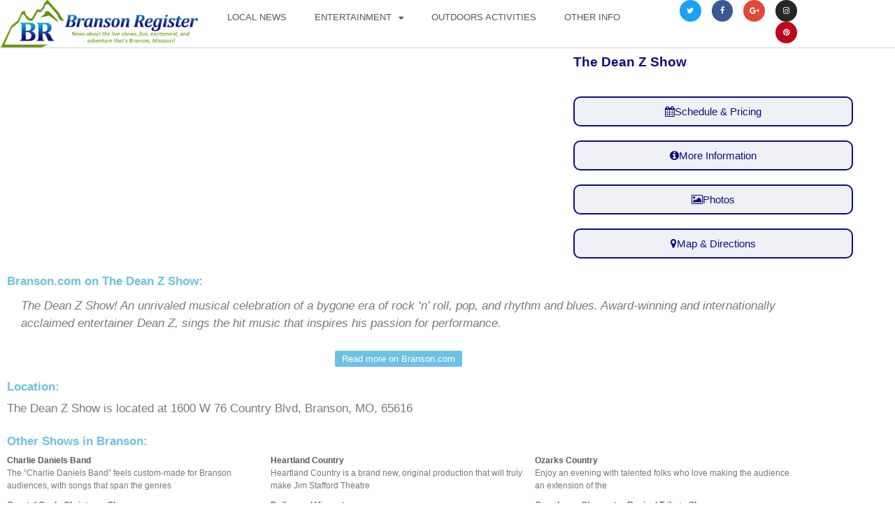

--- FILE ---
content_type: text/html; charset=UTF-8
request_url: https://bransonregister.com/shows/the-dean-z-show/
body_size: 14449
content:
<!DOCTYPE html>
<html lang="en-US">
<head>
	<meta charset="UTF-8">
	<title>The Dean Z Show - Branson Register</title>
<meta name="viewport" content="width=device-width, initial-scale=1"><meta name="description" content="The Dean Z Show! An unrivaled musical celebration of a bygone era of rock &#039;n&#039; roll, pop, and rhythm and blues. Award-winning and internationally acclaimed entertainer Dean Z, sings the hit music that inspires his passion for performance.">
<meta name="robots" content="index, follow, max-snippet:-1, max-image-preview:large, max-video-preview:-1">
<link rel="canonical" href="https://bransonregister.com/shows/the-dean-z-show/">
<meta property="og:url" content="https://bransonregister.com/shows/the-dean-z-show/">
<meta property="og:site_name" content="Branson Register">
<meta property="og:locale" content="en_US">
<meta property="og:type" content="article">
<meta property="article:author" content="">
<meta property="article:publisher" content="">
<meta property="og:title" content="The Dean Z Show - Branson Register">
<meta property="og:description" content="The Dean Z Show! An unrivaled musical celebration of a bygone era of rock &#039;n&#039; roll, pop, and rhythm and blues. Award-winning and internationally acclaimed entertainer Dean Z, sings the hit music that inspires his passion for performance.">
<meta property="fb:pages" content="">
<meta property="fb:admins" content="">
<meta property="fb:app_id" content="">
<meta name="twitter:card" content="summary">
<meta name="twitter:site" content="">
<meta name="twitter:creator" content="">
<meta name="twitter:title" content="The Dean Z Show - Branson Register">
<meta name="twitter:description" content="The Dean Z Show! An unrivaled musical celebration of a bygone era of rock &#039;n&#039; roll, pop, and rhythm and blues. Award-winning and internationally acclaimed entertainer Dean Z, sings the hit music that inspires his passion for performance.">
<link rel="alternate" type="application/rss+xml" title="Branson Register &raquo; Feed" href="https://bransonregister.com/feed/" />
<link rel="alternate" type="application/rss+xml" title="Branson Register &raquo; Comments Feed" href="https://bransonregister.com/comments/feed/" />
<link rel="alternate" type="application/rss+xml" title="Branson Register &raquo; The Dean Z Show Comments Feed" href="https://bransonregister.com/shows/the-dean-z-show/feed/" />
<link rel="alternate" title="oEmbed (JSON)" type="application/json+oembed" href="https://bransonregister.com/wp-json/oembed/1.0/embed?url=https%3A%2F%2Fbransonregister.com%2Fshows%2Fthe-dean-z-show%2F" />
<link rel="alternate" title="oEmbed (XML)" type="text/xml+oembed" href="https://bransonregister.com/wp-json/oembed/1.0/embed?url=https%3A%2F%2Fbransonregister.com%2Fshows%2Fthe-dean-z-show%2F&#038;format=xml" />
<style id='wp-img-auto-sizes-contain-inline-css'>
img:is([sizes=auto i],[sizes^="auto," i]){contain-intrinsic-size:3000px 1500px}
/*# sourceURL=wp-img-auto-sizes-contain-inline-css */
</style>

<style id='wp-emoji-styles-inline-css'>

	img.wp-smiley, img.emoji {
		display: inline !important;
		border: none !important;
		box-shadow: none !important;
		height: 1em !important;
		width: 1em !important;
		margin: 0 0.07em !important;
		vertical-align: -0.1em !important;
		background: none !important;
		padding: 0 !important;
	}
/*# sourceURL=wp-emoji-styles-inline-css */
</style>
<link rel='stylesheet' id='wp-block-library-css' href='https://bransonregister.com/wp-includes/css/dist/block-library/style.min.css?ver=6.9' media='all' />
<style id='classic-theme-styles-inline-css'>
/*! This file is auto-generated */
.wp-block-button__link{color:#fff;background-color:#32373c;border-radius:9999px;box-shadow:none;text-decoration:none;padding:calc(.667em + 2px) calc(1.333em + 2px);font-size:1.125em}.wp-block-file__button{background:#32373c;color:#fff;text-decoration:none}
/*# sourceURL=/wp-includes/css/classic-themes.min.css */
</style>
<style id='global-styles-inline-css'>
:root{--wp--preset--aspect-ratio--square: 1;--wp--preset--aspect-ratio--4-3: 4/3;--wp--preset--aspect-ratio--3-4: 3/4;--wp--preset--aspect-ratio--3-2: 3/2;--wp--preset--aspect-ratio--2-3: 2/3;--wp--preset--aspect-ratio--16-9: 16/9;--wp--preset--aspect-ratio--9-16: 9/16;--wp--preset--color--black: #000000;--wp--preset--color--cyan-bluish-gray: #abb8c3;--wp--preset--color--white: #ffffff;--wp--preset--color--pale-pink: #f78da7;--wp--preset--color--vivid-red: #cf2e2e;--wp--preset--color--luminous-vivid-orange: #ff6900;--wp--preset--color--luminous-vivid-amber: #fcb900;--wp--preset--color--light-green-cyan: #7bdcb5;--wp--preset--color--vivid-green-cyan: #00d084;--wp--preset--color--pale-cyan-blue: #8ed1fc;--wp--preset--color--vivid-cyan-blue: #0693e3;--wp--preset--color--vivid-purple: #9b51e0;--wp--preset--color--contrast: var(--contrast);--wp--preset--color--contrast-2: var(--contrast-2);--wp--preset--color--contrast-3: var(--contrast-3);--wp--preset--color--base: var(--base);--wp--preset--color--base-2: var(--base-2);--wp--preset--color--base-3: var(--base-3);--wp--preset--color--accent: var(--accent);--wp--preset--gradient--vivid-cyan-blue-to-vivid-purple: linear-gradient(135deg,rgb(6,147,227) 0%,rgb(155,81,224) 100%);--wp--preset--gradient--light-green-cyan-to-vivid-green-cyan: linear-gradient(135deg,rgb(122,220,180) 0%,rgb(0,208,130) 100%);--wp--preset--gradient--luminous-vivid-amber-to-luminous-vivid-orange: linear-gradient(135deg,rgb(252,185,0) 0%,rgb(255,105,0) 100%);--wp--preset--gradient--luminous-vivid-orange-to-vivid-red: linear-gradient(135deg,rgb(255,105,0) 0%,rgb(207,46,46) 100%);--wp--preset--gradient--very-light-gray-to-cyan-bluish-gray: linear-gradient(135deg,rgb(238,238,238) 0%,rgb(169,184,195) 100%);--wp--preset--gradient--cool-to-warm-spectrum: linear-gradient(135deg,rgb(74,234,220) 0%,rgb(151,120,209) 20%,rgb(207,42,186) 40%,rgb(238,44,130) 60%,rgb(251,105,98) 80%,rgb(254,248,76) 100%);--wp--preset--gradient--blush-light-purple: linear-gradient(135deg,rgb(255,206,236) 0%,rgb(152,150,240) 100%);--wp--preset--gradient--blush-bordeaux: linear-gradient(135deg,rgb(254,205,165) 0%,rgb(254,45,45) 50%,rgb(107,0,62) 100%);--wp--preset--gradient--luminous-dusk: linear-gradient(135deg,rgb(255,203,112) 0%,rgb(199,81,192) 50%,rgb(65,88,208) 100%);--wp--preset--gradient--pale-ocean: linear-gradient(135deg,rgb(255,245,203) 0%,rgb(182,227,212) 50%,rgb(51,167,181) 100%);--wp--preset--gradient--electric-grass: linear-gradient(135deg,rgb(202,248,128) 0%,rgb(113,206,126) 100%);--wp--preset--gradient--midnight: linear-gradient(135deg,rgb(2,3,129) 0%,rgb(40,116,252) 100%);--wp--preset--font-size--small: 13px;--wp--preset--font-size--medium: 20px;--wp--preset--font-size--large: 36px;--wp--preset--font-size--x-large: 42px;--wp--preset--spacing--20: 0.44rem;--wp--preset--spacing--30: 0.67rem;--wp--preset--spacing--40: 1rem;--wp--preset--spacing--50: 1.5rem;--wp--preset--spacing--60: 2.25rem;--wp--preset--spacing--70: 3.38rem;--wp--preset--spacing--80: 5.06rem;--wp--preset--shadow--natural: 6px 6px 9px rgba(0, 0, 0, 0.2);--wp--preset--shadow--deep: 12px 12px 50px rgba(0, 0, 0, 0.4);--wp--preset--shadow--sharp: 6px 6px 0px rgba(0, 0, 0, 0.2);--wp--preset--shadow--outlined: 6px 6px 0px -3px rgb(255, 255, 255), 6px 6px rgb(0, 0, 0);--wp--preset--shadow--crisp: 6px 6px 0px rgb(0, 0, 0);}:where(.is-layout-flex){gap: 0.5em;}:where(.is-layout-grid){gap: 0.5em;}body .is-layout-flex{display: flex;}.is-layout-flex{flex-wrap: wrap;align-items: center;}.is-layout-flex > :is(*, div){margin: 0;}body .is-layout-grid{display: grid;}.is-layout-grid > :is(*, div){margin: 0;}:where(.wp-block-columns.is-layout-flex){gap: 2em;}:where(.wp-block-columns.is-layout-grid){gap: 2em;}:where(.wp-block-post-template.is-layout-flex){gap: 1.25em;}:where(.wp-block-post-template.is-layout-grid){gap: 1.25em;}.has-black-color{color: var(--wp--preset--color--black) !important;}.has-cyan-bluish-gray-color{color: var(--wp--preset--color--cyan-bluish-gray) !important;}.has-white-color{color: var(--wp--preset--color--white) !important;}.has-pale-pink-color{color: var(--wp--preset--color--pale-pink) !important;}.has-vivid-red-color{color: var(--wp--preset--color--vivid-red) !important;}.has-luminous-vivid-orange-color{color: var(--wp--preset--color--luminous-vivid-orange) !important;}.has-luminous-vivid-amber-color{color: var(--wp--preset--color--luminous-vivid-amber) !important;}.has-light-green-cyan-color{color: var(--wp--preset--color--light-green-cyan) !important;}.has-vivid-green-cyan-color{color: var(--wp--preset--color--vivid-green-cyan) !important;}.has-pale-cyan-blue-color{color: var(--wp--preset--color--pale-cyan-blue) !important;}.has-vivid-cyan-blue-color{color: var(--wp--preset--color--vivid-cyan-blue) !important;}.has-vivid-purple-color{color: var(--wp--preset--color--vivid-purple) !important;}.has-black-background-color{background-color: var(--wp--preset--color--black) !important;}.has-cyan-bluish-gray-background-color{background-color: var(--wp--preset--color--cyan-bluish-gray) !important;}.has-white-background-color{background-color: var(--wp--preset--color--white) !important;}.has-pale-pink-background-color{background-color: var(--wp--preset--color--pale-pink) !important;}.has-vivid-red-background-color{background-color: var(--wp--preset--color--vivid-red) !important;}.has-luminous-vivid-orange-background-color{background-color: var(--wp--preset--color--luminous-vivid-orange) !important;}.has-luminous-vivid-amber-background-color{background-color: var(--wp--preset--color--luminous-vivid-amber) !important;}.has-light-green-cyan-background-color{background-color: var(--wp--preset--color--light-green-cyan) !important;}.has-vivid-green-cyan-background-color{background-color: var(--wp--preset--color--vivid-green-cyan) !important;}.has-pale-cyan-blue-background-color{background-color: var(--wp--preset--color--pale-cyan-blue) !important;}.has-vivid-cyan-blue-background-color{background-color: var(--wp--preset--color--vivid-cyan-blue) !important;}.has-vivid-purple-background-color{background-color: var(--wp--preset--color--vivid-purple) !important;}.has-black-border-color{border-color: var(--wp--preset--color--black) !important;}.has-cyan-bluish-gray-border-color{border-color: var(--wp--preset--color--cyan-bluish-gray) !important;}.has-white-border-color{border-color: var(--wp--preset--color--white) !important;}.has-pale-pink-border-color{border-color: var(--wp--preset--color--pale-pink) !important;}.has-vivid-red-border-color{border-color: var(--wp--preset--color--vivid-red) !important;}.has-luminous-vivid-orange-border-color{border-color: var(--wp--preset--color--luminous-vivid-orange) !important;}.has-luminous-vivid-amber-border-color{border-color: var(--wp--preset--color--luminous-vivid-amber) !important;}.has-light-green-cyan-border-color{border-color: var(--wp--preset--color--light-green-cyan) !important;}.has-vivid-green-cyan-border-color{border-color: var(--wp--preset--color--vivid-green-cyan) !important;}.has-pale-cyan-blue-border-color{border-color: var(--wp--preset--color--pale-cyan-blue) !important;}.has-vivid-cyan-blue-border-color{border-color: var(--wp--preset--color--vivid-cyan-blue) !important;}.has-vivid-purple-border-color{border-color: var(--wp--preset--color--vivid-purple) !important;}.has-vivid-cyan-blue-to-vivid-purple-gradient-background{background: var(--wp--preset--gradient--vivid-cyan-blue-to-vivid-purple) !important;}.has-light-green-cyan-to-vivid-green-cyan-gradient-background{background: var(--wp--preset--gradient--light-green-cyan-to-vivid-green-cyan) !important;}.has-luminous-vivid-amber-to-luminous-vivid-orange-gradient-background{background: var(--wp--preset--gradient--luminous-vivid-amber-to-luminous-vivid-orange) !important;}.has-luminous-vivid-orange-to-vivid-red-gradient-background{background: var(--wp--preset--gradient--luminous-vivid-orange-to-vivid-red) !important;}.has-very-light-gray-to-cyan-bluish-gray-gradient-background{background: var(--wp--preset--gradient--very-light-gray-to-cyan-bluish-gray) !important;}.has-cool-to-warm-spectrum-gradient-background{background: var(--wp--preset--gradient--cool-to-warm-spectrum) !important;}.has-blush-light-purple-gradient-background{background: var(--wp--preset--gradient--blush-light-purple) !important;}.has-blush-bordeaux-gradient-background{background: var(--wp--preset--gradient--blush-bordeaux) !important;}.has-luminous-dusk-gradient-background{background: var(--wp--preset--gradient--luminous-dusk) !important;}.has-pale-ocean-gradient-background{background: var(--wp--preset--gradient--pale-ocean) !important;}.has-electric-grass-gradient-background{background: var(--wp--preset--gradient--electric-grass) !important;}.has-midnight-gradient-background{background: var(--wp--preset--gradient--midnight) !important;}.has-small-font-size{font-size: var(--wp--preset--font-size--small) !important;}.has-medium-font-size{font-size: var(--wp--preset--font-size--medium) !important;}.has-large-font-size{font-size: var(--wp--preset--font-size--large) !important;}.has-x-large-font-size{font-size: var(--wp--preset--font-size--x-large) !important;}
:where(.wp-block-post-template.is-layout-flex){gap: 1.25em;}:where(.wp-block-post-template.is-layout-grid){gap: 1.25em;}
:where(.wp-block-term-template.is-layout-flex){gap: 1.25em;}:where(.wp-block-term-template.is-layout-grid){gap: 1.25em;}
:where(.wp-block-columns.is-layout-flex){gap: 2em;}:where(.wp-block-columns.is-layout-grid){gap: 2em;}
:root :where(.wp-block-pullquote){font-size: 1.5em;line-height: 1.6;}
/*# sourceURL=global-styles-inline-css */
</style>
<link rel='stylesheet' id='contact-form-7-css' href='https://bransonregister.com/wp-content/plugins/contact-form-7/includes/css/styles.css?ver=6.1.4' media='all' />
<link rel='stylesheet' id='generate-style-grid-css' href='https://bransonregister.com/wp-content/themes/generatepress/assets/css/unsemantic-grid.min.css?ver=3.6.1' media='all' />
<link rel='stylesheet' id='generate-style-css' href='https://bransonregister.com/wp-content/themes/generatepress/assets/css/style.min.css?ver=3.6.1' media='all' />
<style id='generate-style-inline-css'>
body{background-color:#ffffff;color:#3a3a3a;}a{color:#1e73be;}a:hover, a:focus, a:active{color:#000000;}body .grid-container{max-width:1100px;}.wp-block-group__inner-container{max-width:1100px;margin-left:auto;margin-right:auto;}:root{--contrast:#222222;--contrast-2:#575760;--contrast-3:#b2b2be;--base:#f0f0f0;--base-2:#f7f8f9;--base-3:#ffffff;--accent:#1e73be;}:root .has-contrast-color{color:var(--contrast);}:root .has-contrast-background-color{background-color:var(--contrast);}:root .has-contrast-2-color{color:var(--contrast-2);}:root .has-contrast-2-background-color{background-color:var(--contrast-2);}:root .has-contrast-3-color{color:var(--contrast-3);}:root .has-contrast-3-background-color{background-color:var(--contrast-3);}:root .has-base-color{color:var(--base);}:root .has-base-background-color{background-color:var(--base);}:root .has-base-2-color{color:var(--base-2);}:root .has-base-2-background-color{background-color:var(--base-2);}:root .has-base-3-color{color:var(--base-3);}:root .has-base-3-background-color{background-color:var(--base-3);}:root .has-accent-color{color:var(--accent);}:root .has-accent-background-color{background-color:var(--accent);}body, button, input, select, textarea{font-family:-apple-system, system-ui, BlinkMacSystemFont, "Segoe UI", Helvetica, Arial, sans-serif, "Apple Color Emoji", "Segoe UI Emoji", "Segoe UI Symbol";}body{line-height:1.5;}.entry-content > [class*="wp-block-"]:not(:last-child):not(.wp-block-heading){margin-bottom:1.5em;}.main-title{font-size:45px;}.main-navigation .main-nav ul ul li a{font-size:14px;}.sidebar .widget, .footer-widgets .widget{font-size:17px;}h1{font-weight:300;font-size:40px;}h2{font-weight:300;font-size:30px;}h3{font-size:20px;}h4{font-size:inherit;}h5{font-size:inherit;}@media (max-width:768px){.main-title{font-size:30px;}h1{font-size:30px;}h2{font-size:25px;}}.top-bar{background-color:#636363;color:#ffffff;}.top-bar a{color:#ffffff;}.top-bar a:hover{color:#303030;}.site-header{background-color:#ffffff;color:#3a3a3a;}.site-header a{color:#3a3a3a;}.main-title a,.main-title a:hover{color:#222222;}.site-description{color:#757575;}.main-navigation,.main-navigation ul ul{background-color:#222222;}.main-navigation .main-nav ul li a, .main-navigation .menu-toggle, .main-navigation .menu-bar-items{color:#ffffff;}.main-navigation .main-nav ul li:not([class*="current-menu-"]):hover > a, .main-navigation .main-nav ul li:not([class*="current-menu-"]):focus > a, .main-navigation .main-nav ul li.sfHover:not([class*="current-menu-"]) > a, .main-navigation .menu-bar-item:hover > a, .main-navigation .menu-bar-item.sfHover > a{color:#ffffff;background-color:#3f3f3f;}button.menu-toggle:hover,button.menu-toggle:focus,.main-navigation .mobile-bar-items a,.main-navigation .mobile-bar-items a:hover,.main-navigation .mobile-bar-items a:focus{color:#ffffff;}.main-navigation .main-nav ul li[class*="current-menu-"] > a{color:#ffffff;background-color:#3f3f3f;}.navigation-search input[type="search"],.navigation-search input[type="search"]:active, .navigation-search input[type="search"]:focus, .main-navigation .main-nav ul li.search-item.active > a, .main-navigation .menu-bar-items .search-item.active > a{color:#ffffff;background-color:#3f3f3f;}.main-navigation ul ul{background-color:#3f3f3f;}.main-navigation .main-nav ul ul li a{color:#ffffff;}.main-navigation .main-nav ul ul li:not([class*="current-menu-"]):hover > a,.main-navigation .main-nav ul ul li:not([class*="current-menu-"]):focus > a, .main-navigation .main-nav ul ul li.sfHover:not([class*="current-menu-"]) > a{color:#ffffff;background-color:#4f4f4f;}.main-navigation .main-nav ul ul li[class*="current-menu-"] > a{color:#ffffff;background-color:#4f4f4f;}.separate-containers .inside-article, .separate-containers .comments-area, .separate-containers .page-header, .one-container .container, .separate-containers .paging-navigation, .inside-page-header{background-color:#ffffff;}.entry-meta{color:#595959;}.entry-meta a{color:#595959;}.entry-meta a:hover{color:#1e73be;}.sidebar .widget{background-color:#ffffff;}.sidebar .widget .widget-title{color:#000000;}.footer-widgets{background-color:#ffffff;}.footer-widgets .widget-title{color:#000000;}.site-info{color:#ffffff;background-color:#222222;}.site-info a{color:#ffffff;}.site-info a:hover{color:#606060;}.footer-bar .widget_nav_menu .current-menu-item a{color:#606060;}input[type="text"],input[type="email"],input[type="url"],input[type="password"],input[type="search"],input[type="tel"],input[type="number"],textarea,select{color:#666666;background-color:#fafafa;border-color:#cccccc;}input[type="text"]:focus,input[type="email"]:focus,input[type="url"]:focus,input[type="password"]:focus,input[type="search"]:focus,input[type="tel"]:focus,input[type="number"]:focus,textarea:focus,select:focus{color:#666666;background-color:#ffffff;border-color:#bfbfbf;}button,html input[type="button"],input[type="reset"],input[type="submit"],a.button,a.wp-block-button__link:not(.has-background){color:#ffffff;background-color:#666666;}button:hover,html input[type="button"]:hover,input[type="reset"]:hover,input[type="submit"]:hover,a.button:hover,button:focus,html input[type="button"]:focus,input[type="reset"]:focus,input[type="submit"]:focus,a.button:focus,a.wp-block-button__link:not(.has-background):active,a.wp-block-button__link:not(.has-background):focus,a.wp-block-button__link:not(.has-background):hover{color:#ffffff;background-color:#3f3f3f;}a.generate-back-to-top{background-color:rgba( 0,0,0,0.4 );color:#ffffff;}a.generate-back-to-top:hover,a.generate-back-to-top:focus{background-color:rgba( 0,0,0,0.6 );color:#ffffff;}:root{--gp-search-modal-bg-color:var(--base-3);--gp-search-modal-text-color:var(--contrast);--gp-search-modal-overlay-bg-color:rgba(0,0,0,0.2);}@media (max-width:768px){.main-navigation .menu-bar-item:hover > a, .main-navigation .menu-bar-item.sfHover > a{background:none;color:#ffffff;}}.inside-top-bar{padding:10px;}.inside-header{padding:40px;}.site-main .wp-block-group__inner-container{padding:40px;}.entry-content .alignwide, body:not(.no-sidebar) .entry-content .alignfull{margin-left:-40px;width:calc(100% + 80px);max-width:calc(100% + 80px);}.rtl .menu-item-has-children .dropdown-menu-toggle{padding-left:20px;}.rtl .main-navigation .main-nav ul li.menu-item-has-children > a{padding-right:20px;}.site-info{padding:20px;}@media (max-width:768px){.separate-containers .inside-article, .separate-containers .comments-area, .separate-containers .page-header, .separate-containers .paging-navigation, .one-container .site-content, .inside-page-header{padding:30px;}.site-main .wp-block-group__inner-container{padding:30px;}.site-info{padding-right:10px;padding-left:10px;}.entry-content .alignwide, body:not(.no-sidebar) .entry-content .alignfull{margin-left:-30px;width:calc(100% + 60px);max-width:calc(100% + 60px);}}.one-container .sidebar .widget{padding:0px;}/* End cached CSS */@media (max-width:768px){.main-navigation .menu-toggle,.main-navigation .mobile-bar-items,.sidebar-nav-mobile:not(#sticky-placeholder){display:block;}.main-navigation ul,.gen-sidebar-nav{display:none;}[class*="nav-float-"] .site-header .inside-header > *{float:none;clear:both;}}
/*# sourceURL=generate-style-inline-css */
</style>
<link rel='stylesheet' id='generate-mobile-style-css' href='https://bransonregister.com/wp-content/themes/generatepress/assets/css/mobile.min.css?ver=3.6.1' media='all' />
<link rel='stylesheet' id='generate-font-icons-css' href='https://bransonregister.com/wp-content/themes/generatepress/assets/css/components/font-icons.min.css?ver=3.6.1' media='all' />
<link rel='stylesheet' id='generate-child-css' href='https://bransonregister.com/wp-content/themes/generatepress_child/style.css?ver=1700441257' media='all' />
<link rel='stylesheet' id='elementor-frontend-css' href='https://bransonregister.com/wp-content/plugins/elementor/assets/css/frontend.min.css?ver=3.34.0' media='all' />
<link rel='stylesheet' id='widget-image-css' href='https://bransonregister.com/wp-content/plugins/elementor/assets/css/widget-image.min.css?ver=3.34.0' media='all' />
<link rel='stylesheet' id='widget-nav-menu-css' href='https://bransonregister.com/wp-content/plugins/elementor-pro/assets/css/widget-nav-menu.min.css?ver=3.34.0' media='all' />
<link rel='stylesheet' id='widget-social-icons-css' href='https://bransonregister.com/wp-content/plugins/elementor/assets/css/widget-social-icons.min.css?ver=3.34.0' media='all' />
<link rel='stylesheet' id='e-apple-webkit-css' href='https://bransonregister.com/wp-content/plugins/elementor/assets/css/conditionals/apple-webkit.min.css?ver=3.34.0' media='all' />
<link rel='stylesheet' id='e-sticky-css' href='https://bransonregister.com/wp-content/plugins/elementor-pro/assets/css/modules/sticky.min.css?ver=3.34.0' media='all' />
<link rel='stylesheet' id='widget-heading-css' href='https://bransonregister.com/wp-content/plugins/elementor/assets/css/widget-heading.min.css?ver=3.34.0' media='all' />
<link rel='stylesheet' id='widget-form-css' href='https://bransonregister.com/wp-content/plugins/elementor-pro/assets/css/widget-form.min.css?ver=3.34.0' media='all' />
<link rel='stylesheet' id='e-shapes-css' href='https://bransonregister.com/wp-content/plugins/elementor/assets/css/conditionals/shapes.min.css?ver=3.34.0' media='all' />
<link rel='stylesheet' id='widget-video-css' href='https://bransonregister.com/wp-content/plugins/elementor/assets/css/widget-video.min.css?ver=3.34.0' media='all' />
<link rel='stylesheet' id='widget-posts-css' href='https://bransonregister.com/wp-content/plugins/elementor-pro/assets/css/widget-posts.min.css?ver=3.34.0' media='all' />
<link rel='stylesheet' id='elementor-icons-css' href='https://bransonregister.com/wp-content/plugins/elementor/assets/lib/eicons/css/elementor-icons.min.css?ver=5.45.0' media='all' />
<link rel='stylesheet' id='elementor-post-17182-css' href='https://bransonregister.com/wp-content/uploads/elementor/css/post-17182.css?ver=1767023645' media='all' />
<link rel='stylesheet' id='font-awesome-css' href='https://bransonregister.com/wp-content/plugins/elementor/assets/lib/font-awesome/css/font-awesome.min.css?ver=4.7.0' media='all' />
<link rel='stylesheet' id='elementor-post-2697-css' href='https://bransonregister.com/wp-content/uploads/elementor/css/post-2697.css?ver=1767023646' media='all' />
<link rel='stylesheet' id='elementor-post-2700-css' href='https://bransonregister.com/wp-content/uploads/elementor/css/post-2700.css?ver=1767023646' media='all' />
<link rel='stylesheet' id='elementor-post-3016-css' href='https://bransonregister.com/wp-content/uploads/elementor/css/post-3016.css?ver=1767023878' media='all' />
<link rel='stylesheet' id='elementor-gf-local-roboto-css' href='http://bransonregister.com/wp-content/uploads/elementor/google-fonts/css/roboto.css?ver=1742733198' media='all' />
<link rel='stylesheet' id='elementor-gf-local-robotoslab-css' href='http://bransonregister.com/wp-content/uploads/elementor/google-fonts/css/robotoslab.css?ver=1742733200' media='all' />
<link rel='stylesheet' id='elementor-gf-local-raleway-css' href='http://bransonregister.com/wp-content/uploads/elementor/google-fonts/css/raleway.css?ver=1742733296' media='all' />
<script src="https://bransonregister.com/wp-includes/js/jquery/jquery.min.js?ver=3.7.1" id="jquery-core-js"></script>
<script src="https://bransonregister.com/wp-includes/js/jquery/jquery-migrate.min.js?ver=3.4.1" id="jquery-migrate-js"></script>
<link rel="https://api.w.org/" href="https://bransonregister.com/wp-json/" /><link rel="EditURI" type="application/rsd+xml" title="RSD" href="https://bransonregister.com/xmlrpc.php?rsd" />
<meta name="generator" content="WordPress 6.9" />
<link rel='shortlink' href='https://bransonregister.com/?p=3635' />

		<!-- GA Google Analytics @ https://m0n.co/ga -->
		<script async src="https://www.googletagmanager.com/gtag/js?id=UA-116307898-1"></script>
		<script>
			window.dataLayer = window.dataLayer || [];
			function gtag(){dataLayer.push(arguments);}
			gtag('js', new Date());
			gtag('config', 'UA-116307898-1');
		</script>

	<link rel="pingback" href="https://bransonregister.com/xmlrpc.php">
<meta name="generator" content="Elementor 3.34.0; features: additional_custom_breakpoints; settings: css_print_method-external, google_font-enabled, font_display-auto">
			<style>
				.e-con.e-parent:nth-of-type(n+4):not(.e-lazyloaded):not(.e-no-lazyload),
				.e-con.e-parent:nth-of-type(n+4):not(.e-lazyloaded):not(.e-no-lazyload) * {
					background-image: none !important;
				}
				@media screen and (max-height: 1024px) {
					.e-con.e-parent:nth-of-type(n+3):not(.e-lazyloaded):not(.e-no-lazyload),
					.e-con.e-parent:nth-of-type(n+3):not(.e-lazyloaded):not(.e-no-lazyload) * {
						background-image: none !important;
					}
				}
				@media screen and (max-height: 640px) {
					.e-con.e-parent:nth-of-type(n+2):not(.e-lazyloaded):not(.e-no-lazyload),
					.e-con.e-parent:nth-of-type(n+2):not(.e-lazyloaded):not(.e-no-lazyload) * {
						background-image: none !important;
					}
				}
			</style>
			<link rel="icon" href="https://bransonregister.com/wp-content/uploads/2017/09/cropped-BR_site_image2_512x512-32x32.jpg" sizes="32x32" />
<link rel="icon" href="https://bransonregister.com/wp-content/uploads/2017/09/cropped-BR_site_image2_512x512-192x192.jpg" sizes="192x192" />
<link rel="apple-touch-icon" href="https://bransonregister.com/wp-content/uploads/2017/09/cropped-BR_site_image2_512x512-180x180.jpg" />
<meta name="msapplication-TileImage" content="https://bransonregister.com/wp-content/uploads/2017/09/cropped-BR_site_image2_512x512-270x270.jpg" />
</head>

<body class="wp-singular show-template-default single single-show postid-3635 wp-custom-logo wp-embed-responsive wp-theme-generatepress wp-child-theme-generatepress_child right-sidebar nav-below-header separate-containers fluid-header active-footer-widgets-3 nav-aligned-left header-aligned-left dropdown-hover elementor-default elementor-template-full-width elementor-kit-17182 elementor-page-3016 full-width-content" itemtype="https://schema.org/Blog" itemscope>
	<a class="screen-reader-text skip-link" href="#content" title="Skip to content">Skip to content</a>		<header data-elementor-type="header" data-elementor-id="2697" class="elementor elementor-2697 elementor-bc-flex-widget elementor-location-header" data-elementor-post-type="elementor_library">
					<section class="elementor-section elementor-top-section elementor-element elementor-element-41b775be elementor-section-content-middle elementor-section-boxed elementor-section-height-default elementor-section-height-default" data-id="41b775be" data-element_type="section" data-settings="{&quot;background_background&quot;:&quot;classic&quot;,&quot;sticky&quot;:&quot;yes&quot;,&quot;sticky_on&quot;:[&quot;desktop&quot;,&quot;tablet&quot;,&quot;mobile&quot;],&quot;sticky_offset&quot;:0,&quot;sticky_effects_offset&quot;:0,&quot;sticky_anchor_link_offset&quot;:0}">
						<div class="elementor-container elementor-column-gap-no">
					<div class="elementor-column elementor-col-25 elementor-top-column elementor-element elementor-element-7d1b62cb" data-id="7d1b62cb" data-element_type="column">
			<div class="elementor-widget-wrap elementor-element-populated">
						<div class="elementor-element elementor-element-3fcae06f elementor-widget elementor-widget-theme-site-logo elementor-widget-image" data-id="3fcae06f" data-element_type="widget" data-widget_type="theme-site-logo.default">
				<div class="elementor-widget-container">
											<a href="https://bransonregister.com">
			<img fetchpriority="high" width="760" height="180" src="https://bransonregister.com/wp-content/uploads/2017/09/BR_logo_header.jpg" class="attachment-full size-full wp-image-1340" alt="Branson Register - Branson News" srcset="https://bransonregister.com/wp-content/uploads/2017/09/BR_logo_header.jpg 760w, https://bransonregister.com/wp-content/uploads/2017/09/BR_logo_header-300x71.jpg 300w, https://bransonregister.com/wp-content/uploads/2017/09/BR_logo_header-600x142.jpg 600w" sizes="(max-width: 760px) 100vw, 760px" />				</a>
											</div>
				</div>
					</div>
		</div>
				<div class="elementor-column elementor-col-50 elementor-top-column elementor-element elementor-element-86281e2" data-id="86281e2" data-element_type="column">
			<div class="elementor-widget-wrap elementor-element-populated">
						<div class="elementor-element elementor-element-2bc641d0 elementor-nav-menu__align-center elementor-nav-menu--stretch elementor-nav-menu--dropdown-tablet elementor-nav-menu__text-align-aside elementor-nav-menu--toggle elementor-nav-menu--burger elementor-widget elementor-widget-nav-menu" data-id="2bc641d0" data-element_type="widget" data-settings="{&quot;full_width&quot;:&quot;stretch&quot;,&quot;layout&quot;:&quot;horizontal&quot;,&quot;submenu_icon&quot;:{&quot;value&quot;:&quot;&lt;i class=\&quot;fa fa-caret-down\&quot; aria-hidden=\&quot;true\&quot;&gt;&lt;\/i&gt;&quot;,&quot;library&quot;:&quot;fa-solid&quot;},&quot;toggle&quot;:&quot;burger&quot;}" data-widget_type="nav-menu.default">
				<div class="elementor-widget-container">
								<nav aria-label="Menu" class="elementor-nav-menu--main elementor-nav-menu__container elementor-nav-menu--layout-horizontal e--pointer-underline e--animation-slide">
				<ul id="menu-1-2bc641d0" class="elementor-nav-menu"><li class="menu-item menu-item-type-taxonomy menu-item-object-category menu-item-9502"><a href="https://bransonregister.com/category/branson-news/" class="elementor-item">Local News</a></li>
<li class="menu-item menu-item-type-taxonomy menu-item-object-category menu-item-has-children menu-item-9501"><a href="https://bransonregister.com/category/branson-entertainment/" class="elementor-item">Entertainment</a>
<ul class="sub-menu elementor-nav-menu--dropdown">
	<li class="menu-item menu-item-type-custom menu-item-object-custom menu-item-12544"><a target="_blank" rel="nofollow" href="http://bransonregister.com/bcomshows" class="elementor-sub-item">Show Schedule</a></li>
	<li class="menu-item menu-item-type-custom menu-item-object-custom menu-item-12543"><a target="_blank" rel="nofollow" href="https://www.explorebranson.com/calendar" class="elementor-sub-item">Events Schedule</a></li>
	<li class="menu-item menu-item-type-custom menu-item-object-custom menu-item-31115"><a href="http://bransonregister.com/attractions/" class="elementor-sub-item">Branson Attractions</a></li>
</ul>
</li>
<li class="menu-item menu-item-type-taxonomy menu-item-object-category menu-item-53983"><a href="https://bransonregister.com/category/branson-outdoors/" class="elementor-item">Outdoors Activities</a></li>
<li class="menu-item menu-item-type-taxonomy menu-item-object-category menu-item-9503"><a href="https://bransonregister.com/category/branson-other-info/" class="elementor-item">Other Info</a></li>
</ul>			</nav>
					<div class="elementor-menu-toggle" role="button" tabindex="0" aria-label="Menu Toggle" aria-expanded="false">
			<i aria-hidden="true" role="presentation" class="elementor-menu-toggle__icon--open eicon-menu-bar"></i><i aria-hidden="true" role="presentation" class="elementor-menu-toggle__icon--close eicon-close"></i>		</div>
					<nav class="elementor-nav-menu--dropdown elementor-nav-menu__container" aria-hidden="true">
				<ul id="menu-2-2bc641d0" class="elementor-nav-menu"><li class="menu-item menu-item-type-taxonomy menu-item-object-category menu-item-9502"><a href="https://bransonregister.com/category/branson-news/" class="elementor-item" tabindex="-1">Local News</a></li>
<li class="menu-item menu-item-type-taxonomy menu-item-object-category menu-item-has-children menu-item-9501"><a href="https://bransonregister.com/category/branson-entertainment/" class="elementor-item" tabindex="-1">Entertainment</a>
<ul class="sub-menu elementor-nav-menu--dropdown">
	<li class="menu-item menu-item-type-custom menu-item-object-custom menu-item-12544"><a target="_blank" rel="nofollow" href="http://bransonregister.com/bcomshows" class="elementor-sub-item" tabindex="-1">Show Schedule</a></li>
	<li class="menu-item menu-item-type-custom menu-item-object-custom menu-item-12543"><a target="_blank" rel="nofollow" href="https://www.explorebranson.com/calendar" class="elementor-sub-item" tabindex="-1">Events Schedule</a></li>
	<li class="menu-item menu-item-type-custom menu-item-object-custom menu-item-31115"><a href="http://bransonregister.com/attractions/" class="elementor-sub-item" tabindex="-1">Branson Attractions</a></li>
</ul>
</li>
<li class="menu-item menu-item-type-taxonomy menu-item-object-category menu-item-53983"><a href="https://bransonregister.com/category/branson-outdoors/" class="elementor-item" tabindex="-1">Outdoors Activities</a></li>
<li class="menu-item menu-item-type-taxonomy menu-item-object-category menu-item-9503"><a href="https://bransonregister.com/category/branson-other-info/" class="elementor-item" tabindex="-1">Other Info</a></li>
</ul>			</nav>
						</div>
				</div>
					</div>
		</div>
				<div class="elementor-column elementor-col-25 elementor-top-column elementor-element elementor-element-21a5161b" data-id="21a5161b" data-element_type="column">
			<div class="elementor-widget-wrap elementor-element-populated">
						<div class="elementor-element elementor-element-2bc43e8c elementor-shape-circle e-grid-align-right e-grid-align-tablet-right e-grid-align-mobile-center elementor-hidden-phone elementor-grid-0 elementor-widget elementor-widget-social-icons" data-id="2bc43e8c" data-element_type="widget" data-widget_type="social-icons.default">
				<div class="elementor-widget-container">
							<div class="elementor-social-icons-wrapper elementor-grid" role="list">
							<span class="elementor-grid-item" role="listitem">
					<a class="elementor-icon elementor-social-icon elementor-social-icon-twitter elementor-repeater-item-022bbc9" href="https://twitter.com/bransonregister/" target="_blank">
						<span class="elementor-screen-only">Twitter</span>
													<i class="fa fa-twitter" aria-hidden="true"></i>
											</a>
				</span>
							<span class="elementor-grid-item" role="listitem">
					<a class="elementor-icon elementor-social-icon elementor-social-icon-facebook elementor-repeater-item-bbe0fd0" href="https://www.facebook.com/Branson-Register-1541094492600251/" target="_blank">
						<span class="elementor-screen-only">Facebook</span>
													<i class="fa fa-facebook" aria-hidden="true"></i>
											</a>
				</span>
							<span class="elementor-grid-item" role="listitem">
					<a class="elementor-icon elementor-social-icon elementor-social-icon-google-plus elementor-repeater-item-ba39e7d" href="https://plus.google.com/u/2/105732282912779568811" target="_blank">
						<span class="elementor-screen-only">Google-plus</span>
													<i class="fa fa-google-plus" aria-hidden="true"></i>
											</a>
				</span>
							<span class="elementor-grid-item" role="listitem">
					<a class="elementor-icon elementor-social-icon elementor-social-icon-instagram elementor-repeater-item-c58d333" href="https://www.instagram.com/bransonregister/" target="_blank">
						<span class="elementor-screen-only">Instagram</span>
													<i class="fa fa-instagram" aria-hidden="true"></i>
											</a>
				</span>
							<span class="elementor-grid-item" role="listitem">
					<a class="elementor-icon elementor-social-icon elementor-social-icon-pinterest elementor-repeater-item-0ea58af" href="https://www.pinterest.com/bransonregister/" target="_blank">
						<span class="elementor-screen-only">Pinterest</span>
													<i class="fa fa-pinterest" aria-hidden="true"></i>
											</a>
				</span>
					</div>
						</div>
				</div>
					</div>
		</div>
					</div>
		</section>
				</header>
		
	<div class="site grid-container container hfeed grid-parent" id="page">
				<div class="site-content" id="content">
					<div data-elementor-type="single" data-elementor-id="3016" class="elementor elementor-3016 elementor-bc-flex-widget elementor-location-single post-3635 show type-show status-publish hentry" data-elementor-post-type="elementor_library">
					<section class="elementor-section elementor-top-section elementor-element elementor-element-6ca7fb71 elementor-section-full_width elementor-section-height-default elementor-section-height-default" data-id="6ca7fb71" data-element_type="section">
						<div class="elementor-container elementor-column-gap-default">
					<div class="elementor-column elementor-col-50 elementor-top-column elementor-element elementor-element-42fc8196" data-id="42fc8196" data-element_type="column">
			<div class="elementor-widget-wrap elementor-element-populated">
						<div class="elementor-element elementor-element-274c7c3d elementor-widget elementor-widget-video" data-id="274c7c3d" data-element_type="widget" data-settings="{&quot;autoplay&quot;:&quot;yes&quot;,&quot;mute&quot;:&quot;yes&quot;,&quot;youtube_url&quot;:&quot;https:\/\/www.youtube.com\/watch?v=z1kOpAVA82c&quot;,&quot;video_type&quot;:&quot;youtube&quot;,&quot;controls&quot;:&quot;yes&quot;}" data-widget_type="video.default">
				<div class="elementor-widget-container">
							<div class="elementor-wrapper elementor-open-inline">
			<div class="elementor-video"></div>		</div>
						</div>
				</div>
					</div>
		</div>
				<div class="elementor-column elementor-col-50 elementor-top-column elementor-element elementor-element-5f8d3ee2" data-id="5f8d3ee2" data-element_type="column">
			<div class="elementor-widget-wrap elementor-element-populated">
						<div class="elementor-element elementor-element-218d2efb elementor-widget elementor-widget-heading" data-id="218d2efb" data-element_type="widget" data-widget_type="heading.default">
				<div class="elementor-widget-container">
					<h1 class="elementor-heading-title elementor-size-medium">The Dean Z Show</h1>				</div>
				</div>
				<div class="elementor-element elementor-element-4a5e6762 elementor-align-justify elementor-widget elementor-widget-button" data-id="4a5e6762" data-element_type="widget" data-widget_type="button.default">
				<div class="elementor-widget-container">
									<div class="elementor-button-wrapper">
					<a class="elementor-button elementor-button-link elementor-size-sm" href="http://bransonregister.com/ss9293" target="_blank" rel="nofollow">
						<span class="elementor-button-content-wrapper">
						<span class="elementor-button-icon">
									<i class="fa fa-calendar" aria-hidden="true"></i>
							</span>
									<span class="elementor-button-text">Schedule &amp; Pricing</span>
					</span>
					</a>
				</div>
								</div>
				</div>
				<div class="elementor-element elementor-element-6e022ef0 elementor-align-justify elementor-widget elementor-widget-button" data-id="6e022ef0" data-element_type="widget" data-widget_type="button.default">
				<div class="elementor-widget-container">
									<div class="elementor-button-wrapper">
					<a class="elementor-button elementor-button-link elementor-size-sm" href="http://bransonregister.com/sd9293" target="_blank" rel="nofollow">
						<span class="elementor-button-content-wrapper">
						<span class="elementor-button-icon">
									<i class="fa fa-info-circle" aria-hidden="true"></i>
							</span>
									<span class="elementor-button-text">More Information</span>
					</span>
					</a>
				</div>
								</div>
				</div>
				<div class="elementor-element elementor-element-a13dd73 elementor-align-justify elementor-widget elementor-widget-button" data-id="a13dd73" data-element_type="widget" data-widget_type="button.default">
				<div class="elementor-widget-container">
									<div class="elementor-button-wrapper">
					<a class="elementor-button elementor-size-sm" role="button">
						<span class="elementor-button-content-wrapper">
						<span class="elementor-button-icon">
									<i class="fa fa-photo" aria-hidden="true"></i>
							</span>
									<span class="elementor-button-text">Photos</span>
					</span>
					</a>
				</div>
								</div>
				</div>
				<div class="elementor-element elementor-element-325ac1f5 elementor-align-justify elementor-widget elementor-widget-button" data-id="325ac1f5" data-element_type="widget" data-widget_type="button.default">
				<div class="elementor-widget-container">
									<div class="elementor-button-wrapper">
					<a class="elementor-button elementor-button-link elementor-size-sm" href="http://bransonregister.com/sm9293">
						<span class="elementor-button-content-wrapper">
						<span class="elementor-button-icon">
									<i class="fa fa-map-marker" aria-hidden="true"></i>
							</span>
									<span class="elementor-button-text">Map &amp; Directions</span>
					</span>
					</a>
				</div>
								</div>
				</div>
					</div>
		</div>
					</div>
		</section>
				<section class="elementor-section elementor-top-section elementor-element elementor-element-671e39e4 elementor-section-boxed elementor-section-height-default elementor-section-height-default" data-id="671e39e4" data-element_type="section" data-settings="{&quot;background_background&quot;:&quot;classic&quot;}">
						<div class="elementor-container elementor-column-gap-default">
					<div class="elementor-column elementor-col-100 elementor-top-column elementor-element elementor-element-60e6d3e1" data-id="60e6d3e1" data-element_type="column">
			<div class="elementor-widget-wrap elementor-element-populated">
						<div class="elementor-element elementor-element-0d04034 elementor-widget elementor-widget-text-editor" data-id="0d04034" data-element_type="widget" data-widget_type="text-editor.default">
				<div class="elementor-widget-container">
									<h4>Branson.com on The Dean Z Show:</h4>								</div>
				</div>
				<div class="elementor-element elementor-element-27af1e54 elementor-widget elementor-widget-theme-post-content" data-id="27af1e54" data-element_type="widget" data-widget_type="theme-post-content.default">
				<div class="elementor-widget-container">
					<p>The Dean Z Show! An unrivaled musical celebration of a bygone era of rock &#8216;n&#8217; roll, pop, and rhythm and blues. Award-winning and internationally acclaimed entertainer Dean Z, sings the hit music that inspires his passion for performance.</p>
				</div>
				</div>
				<div class="elementor-element elementor-element-5530fe33 elementor-align-center elementor-button-info elementor-widget elementor-widget-button" data-id="5530fe33" data-element_type="widget" data-widget_type="button.default">
				<div class="elementor-widget-container">
									<div class="elementor-button-wrapper">
					<a class="elementor-button elementor-button-link elementor-size-xs" href="http://bransonregister.com/sd9293" target="_blank" rel="nofollow">
						<span class="elementor-button-content-wrapper">
									<span class="elementor-button-text">Read more on Branson.com</span>
					</span>
					</a>
				</div>
								</div>
				</div>
				<div class="elementor-element elementor-element-72639acc elementor-widget elementor-widget-heading" data-id="72639acc" data-element_type="widget" data-widget_type="heading.default">
				<div class="elementor-widget-container">
					<h4 class="elementor-heading-title elementor-size-default">Location:</h4>				</div>
				</div>
				<div class="elementor-element elementor-element-3003ba55 elementor-widget elementor-widget-text-editor" data-id="3003ba55" data-element_type="widget" data-widget_type="text-editor.default">
				<div class="elementor-widget-container">
									<p>The Dean Z Show is located at 1600 W 76 Country Blvd, Branson, MO, 65616</p>								</div>
				</div>
				<div class="elementor-element elementor-element-300e227 elementor-widget elementor-widget-heading" data-id="300e227" data-element_type="widget" data-widget_type="heading.default">
				<div class="elementor-widget-container">
					<h4 class="elementor-heading-title elementor-size-default">Other Shows in Branson:</h4>				</div>
				</div>
				<div class="elementor-element elementor-element-1d8abe8 elementor-posts--thumbnail-none elementor-grid-3 elementor-grid-tablet-2 elementor-grid-mobile-1 elementor-widget elementor-widget-posts" data-id="1d8abe8" data-element_type="widget" data-settings="{&quot;classic_row_gap&quot;:{&quot;unit&quot;:&quot;px&quot;,&quot;size&quot;:0,&quot;sizes&quot;:[]},&quot;classic_columns&quot;:&quot;3&quot;,&quot;classic_columns_tablet&quot;:&quot;2&quot;,&quot;classic_columns_mobile&quot;:&quot;1&quot;,&quot;classic_row_gap_tablet&quot;:{&quot;unit&quot;:&quot;px&quot;,&quot;size&quot;:&quot;&quot;,&quot;sizes&quot;:[]},&quot;classic_row_gap_mobile&quot;:{&quot;unit&quot;:&quot;px&quot;,&quot;size&quot;:&quot;&quot;,&quot;sizes&quot;:[]}}" data-widget_type="posts.classic">
				<div class="elementor-widget-container">
							<div class="elementor-posts-container elementor-posts elementor-posts--skin-classic elementor-grid" role="list">
				<article class="elementor-post elementor-grid-item post-3521 show type-show status-publish hentry" role="listitem">
				<div class="elementor-post__text">
				<div class="elementor-post__title">
			<a href="https://bransonregister.com/shows/charlie-daniels-band/" >
				Charlie Daniels Band			</a>
		</div>
				<div class="elementor-post__excerpt">
			<p>The &#8220;Charlie Daniels Band&#8221; feels custom-made for Branson audiences, with songs that span the genres</p>
		</div>
				</div>
				</article>
				<article class="elementor-post elementor-grid-item post-3560 show type-show status-publish hentry" role="listitem">
				<div class="elementor-post__text">
				<div class="elementor-post__title">
			<a href="https://bransonregister.com/shows/heartland-country/" >
				Heartland Country			</a>
		</div>
				<div class="elementor-post__excerpt">
			<p>Heartland Country is a brand new, original production that will truly make Jim Stafford Theatre</p>
		</div>
				</div>
				</article>
				<article class="elementor-post elementor-grid-item post-3606 show type-show status-publish hentry" role="listitem">
				<div class="elementor-post__text">
				<div class="elementor-post__title">
			<a href="https://bransonregister.com/shows/ozarks-country/" >
				Ozarks Country			</a>
		</div>
				<div class="elementor-post__excerpt">
			<p>Enjoy an evening with talented folks who love making the audience an extension of the</p>
		</div>
				</div>
				</article>
				<article class="elementor-post elementor-grid-item post-3533 show type-show status-publish hentry" role="listitem">
				<div class="elementor-post__text">
				<div class="elementor-post__title">
			<a href="https://bransonregister.com/shows/crystal-gayle-christmas-show/" >
				Crystal Gayle Christmas Show			</a>
		</div>
				<div class="elementor-post__excerpt">
			<p>This will be a mix of her greatest hits such as &#8220;Don&#8217;t It Make My</p>
		</div>
				</div>
				</article>
				<article class="elementor-post elementor-grid-item post-3534 show type-show status-publish hentry" role="listitem">
				<div class="elementor-post__text">
				<div class="elementor-post__title">
			<a href="https://bransonregister.com/shows/dailey-and-vincent/" >
				Dailey and Vincent			</a>
		</div>
				<div class="elementor-post__excerpt">
			<p>&#8220;Dailey &#038; Vincent&#8221; create bluegrass heaven in Branson! They&#8217;ve scored dozens of industry awards with</p>
		</div>
				</div>
				</article>
				<article class="elementor-post elementor-grid-item post-3532 show type-show status-publish hentry" role="listitem">
				<div class="elementor-post__text">
				<div class="elementor-post__title">
			<a href="https://bransonregister.com/shows/creedence-clearwater-revival-tribute-show/" >
				Creedence Clearwater Revival Tribute Show			</a>
		</div>
				<div class="elementor-post__excerpt">
			<p>&#8220;Creedence Clearwater Revival Tribute&#8221; shares that wonderful music with the delightful southern folk-rock sound that</p>
		</div>
				</div>
				</article>
				</div>
		
						</div>
				</div>
					</div>
		</div>
					</div>
		</section>
				</div>
		
	</div>
</div>


<div class="site-footer">
			<footer data-elementor-type="footer" data-elementor-id="2700" class="elementor elementor-2700 elementor-location-footer" data-elementor-post-type="elementor_library">
					<section class="elementor-section elementor-top-section elementor-element elementor-element-1a26115c elementor-section-content-middle elementor-section-boxed elementor-section-height-default elementor-section-height-default" data-id="1a26115c" data-element_type="section" data-settings="{&quot;background_background&quot;:&quot;classic&quot;,&quot;shape_divider_top&quot;:&quot;opacity-fan&quot;}">
					<div class="elementor-shape elementor-shape-top" aria-hidden="true" data-negative="false">
			<svg xmlns="http://www.w3.org/2000/svg" viewBox="0 0 283.5 19.6" preserveAspectRatio="none">
	<path class="elementor-shape-fill" style="opacity:0.33" d="M0 0L0 18.8 141.8 4.1 283.5 18.8 283.5 0z"/>
	<path class="elementor-shape-fill" style="opacity:0.33" d="M0 0L0 12.6 141.8 4 283.5 12.6 283.5 0z"/>
	<path class="elementor-shape-fill" style="opacity:0.33" d="M0 0L0 6.4 141.8 4 283.5 6.4 283.5 0z"/>
	<path class="elementor-shape-fill" d="M0 0L0 1.2 141.8 4 283.5 1.2 283.5 0z"/>
</svg>		</div>
					<div class="elementor-container elementor-column-gap-no">
					<div class="elementor-column elementor-col-100 elementor-top-column elementor-element elementor-element-1e1a073c" data-id="1e1a073c" data-element_type="column">
			<div class="elementor-widget-wrap elementor-element-populated">
						<div class="elementor-element elementor-element-399b7b8c elementor-widget elementor-widget-heading" data-id="399b7b8c" data-element_type="widget" data-widget_type="heading.default">
				<div class="elementor-widget-container">
					<h4 class="elementor-heading-title elementor-size-default">Stay in Touch</h4>				</div>
				</div>
				<div class="elementor-element elementor-element-50504bec elementor-widget elementor-widget-text-editor" data-id="50504bec" data-element_type="widget" data-widget_type="text-editor.default">
				<div class="elementor-widget-container">
									<p>If you&#8217;d like to keep up to date with what&#8217;s happening in Branson, be sure to subscribe to our email newsletter.</p>								</div>
				</div>
				<div class="elementor-element elementor-element-5bec18c8 elementor-button-align-stretch elementor-widget elementor-widget-form" data-id="5bec18c8" data-element_type="widget" data-settings="{&quot;button_width&quot;:&quot;25&quot;,&quot;step_next_label&quot;:&quot;Next&quot;,&quot;step_previous_label&quot;:&quot;Previous&quot;,&quot;step_type&quot;:&quot;number_text&quot;,&quot;step_icon_shape&quot;:&quot;circle&quot;}" data-widget_type="form.default">
				<div class="elementor-widget-container">
							<form class="elementor-form" method="post" name="New Form" aria-label="New Form">
			<input type="hidden" name="post_id" value="2700"/>
			<input type="hidden" name="form_id" value="5bec18c8"/>
			<input type="hidden" name="referer_title" value="Page not found" />

			
			<div class="elementor-form-fields-wrapper elementor-labels-">
								<div class="elementor-field-type-email elementor-field-group elementor-column elementor-field-group-email elementor-col-75 elementor-field-required">
												<label for="form-field-email" class="elementor-field-label elementor-screen-only">
								Email							</label>
														<input size="1" type="email" name="form_fields[email]" id="form-field-email" class="elementor-field elementor-size-sm  elementor-field-textual" placeholder="Email" required="required">
											</div>
								<div class="elementor-field-group elementor-column elementor-field-type-submit elementor-col-25 e-form__buttons">
					<button class="elementor-button elementor-size-sm" type="submit">
						<span class="elementor-button-content-wrapper">
																						<span class="elementor-button-text">subscribe</span>
													</span>
					</button>
				</div>
			</div>
		</form>
						</div>
				</div>
					</div>
		</div>
					</div>
		</section>
				<section class="elementor-section elementor-top-section elementor-element elementor-element-23bd7882 elementor-section-content-middle elementor-section-boxed elementor-section-height-default elementor-section-height-default" data-id="23bd7882" data-element_type="section" data-settings="{&quot;background_background&quot;:&quot;classic&quot;}">
						<div class="elementor-container elementor-column-gap-no">
					<div class="elementor-column elementor-col-100 elementor-top-column elementor-element elementor-element-6ed796f9" data-id="6ed796f9" data-element_type="column">
			<div class="elementor-widget-wrap elementor-element-populated">
						<section class="elementor-section elementor-inner-section elementor-element elementor-element-5fd53ac elementor-section-boxed elementor-section-height-default elementor-section-height-default" data-id="5fd53ac" data-element_type="section">
						<div class="elementor-container elementor-column-gap-default">
					<div class="elementor-column elementor-col-33 elementor-inner-column elementor-element elementor-element-8796f57" data-id="8796f57" data-element_type="column">
			<div class="elementor-widget-wrap elementor-element-populated">
						<div class="elementor-element elementor-element-801d7f7 elementor-widget elementor-widget-text-editor" data-id="801d7f7" data-element_type="widget" data-widget_type="text-editor.default">
				<div class="elementor-widget-container">
									<p>The Branson Register</p><p>Branson, MO 65616</p>								</div>
				</div>
					</div>
		</div>
				<div class="elementor-column elementor-col-33 elementor-inner-column elementor-element elementor-element-5050ed1" data-id="5050ed1" data-element_type="column">
			<div class="elementor-widget-wrap elementor-element-populated">
						<div class="elementor-element elementor-element-043142d elementor-nav-menu__align-center elementor-nav-menu--dropdown-tablet elementor-nav-menu__text-align-aside elementor-nav-menu--toggle elementor-nav-menu--burger elementor-widget elementor-widget-nav-menu" data-id="043142d" data-element_type="widget" data-settings="{&quot;layout&quot;:&quot;vertical&quot;,&quot;submenu_icon&quot;:{&quot;value&quot;:&quot;&lt;i class=\&quot;fa fa-caret-down\&quot; aria-hidden=\&quot;true\&quot;&gt;&lt;\/i&gt;&quot;,&quot;library&quot;:&quot;fa-solid&quot;},&quot;toggle&quot;:&quot;burger&quot;}" data-widget_type="nav-menu.default">
				<div class="elementor-widget-container">
								<nav aria-label="Menu" class="elementor-nav-menu--main elementor-nav-menu__container elementor-nav-menu--layout-vertical e--pointer-underline e--animation-fade">
				<ul id="menu-1-043142d" class="elementor-nav-menu sm-vertical"><li class="menu-item menu-item-type-custom menu-item-object-custom menu-item-3019"><a href="/shows/" class="elementor-item">Shows</a></li>
<li class="menu-item menu-item-type-custom menu-item-object-custom menu-item-2867"><a href="/attractions/" class="elementor-item">Attractions</a></li>
<li class="menu-item menu-item-type-taxonomy menu-item-object-category menu-item-1719"><a href="https://bransonregister.com/category/branson-outdoors/" class="elementor-item">Outdoors</a></li>
<li class="menu-item menu-item-type-taxonomy menu-item-object-category menu-item-1720"><a href="https://bransonregister.com/category/branson-other-info/" class="elementor-item">Other Info</a></li>
</ul>			</nav>
					<div class="elementor-menu-toggle" role="button" tabindex="0" aria-label="Menu Toggle" aria-expanded="false">
			<i aria-hidden="true" role="presentation" class="elementor-menu-toggle__icon--open eicon-menu-bar"></i><i aria-hidden="true" role="presentation" class="elementor-menu-toggle__icon--close eicon-close"></i>		</div>
					<nav class="elementor-nav-menu--dropdown elementor-nav-menu__container" aria-hidden="true">
				<ul id="menu-2-043142d" class="elementor-nav-menu sm-vertical"><li class="menu-item menu-item-type-custom menu-item-object-custom menu-item-3019"><a href="/shows/" class="elementor-item" tabindex="-1">Shows</a></li>
<li class="menu-item menu-item-type-custom menu-item-object-custom menu-item-2867"><a href="/attractions/" class="elementor-item" tabindex="-1">Attractions</a></li>
<li class="menu-item menu-item-type-taxonomy menu-item-object-category menu-item-1719"><a href="https://bransonregister.com/category/branson-outdoors/" class="elementor-item" tabindex="-1">Outdoors</a></li>
<li class="menu-item menu-item-type-taxonomy menu-item-object-category menu-item-1720"><a href="https://bransonregister.com/category/branson-other-info/" class="elementor-item" tabindex="-1">Other Info</a></li>
</ul>			</nav>
						</div>
				</div>
					</div>
		</div>
				<div class="elementor-column elementor-col-33 elementor-inner-column elementor-element elementor-element-8cc3dfd" data-id="8cc3dfd" data-element_type="column">
			<div class="elementor-widget-wrap elementor-element-populated">
						<div class="elementor-element elementor-element-e7bbc95 elementor-nav-menu__align-center elementor-nav-menu--dropdown-tablet elementor-nav-menu__text-align-aside elementor-nav-menu--toggle elementor-nav-menu--burger elementor-widget elementor-widget-nav-menu" data-id="e7bbc95" data-element_type="widget" data-settings="{&quot;layout&quot;:&quot;vertical&quot;,&quot;submenu_icon&quot;:{&quot;value&quot;:&quot;&lt;i class=\&quot;fa fa-caret-down\&quot; aria-hidden=\&quot;true\&quot;&gt;&lt;\/i&gt;&quot;,&quot;library&quot;:&quot;fa-solid&quot;},&quot;toggle&quot;:&quot;burger&quot;}" data-widget_type="nav-menu.default">
				<div class="elementor-widget-container">
								<nav aria-label="Menu" class="elementor-nav-menu--main elementor-nav-menu__container elementor-nav-menu--layout-vertical e--pointer-underline e--animation-fade">
				<ul id="menu-1-e7bbc95" class="elementor-nav-menu sm-vertical"><li class="menu-item menu-item-type-post_type menu-item-object-page menu-item-30774"><a href="https://bransonregister.com/all-about-us/" class="elementor-item">All About Us</a></li>
<li class="menu-item menu-item-type-post_type menu-item-object-page menu-item-30773"><a href="https://bransonregister.com/our-privacy-policy/" class="elementor-item">Our Privacy Policy</a></li>
<li class="menu-item menu-item-type-post_type menu-item-object-page menu-item-30772"><a href="https://bransonregister.com/contact-us/" class="elementor-item">Contact Us</a></li>
</ul>			</nav>
					<div class="elementor-menu-toggle" role="button" tabindex="0" aria-label="Menu Toggle" aria-expanded="false">
			<i aria-hidden="true" role="presentation" class="elementor-menu-toggle__icon--open eicon-menu-bar"></i><i aria-hidden="true" role="presentation" class="elementor-menu-toggle__icon--close eicon-close"></i>		</div>
					<nav class="elementor-nav-menu--dropdown elementor-nav-menu__container" aria-hidden="true">
				<ul id="menu-2-e7bbc95" class="elementor-nav-menu sm-vertical"><li class="menu-item menu-item-type-post_type menu-item-object-page menu-item-30774"><a href="https://bransonregister.com/all-about-us/" class="elementor-item" tabindex="-1">All About Us</a></li>
<li class="menu-item menu-item-type-post_type menu-item-object-page menu-item-30773"><a href="https://bransonregister.com/our-privacy-policy/" class="elementor-item" tabindex="-1">Our Privacy Policy</a></li>
<li class="menu-item menu-item-type-post_type menu-item-object-page menu-item-30772"><a href="https://bransonregister.com/contact-us/" class="elementor-item" tabindex="-1">Contact Us</a></li>
</ul>			</nav>
						</div>
				</div>
				<div class="elementor-element elementor-element-7a0b62d0 elementor-shape-rounded elementor-grid-0 e-grid-align-center elementor-widget elementor-widget-social-icons" data-id="7a0b62d0" data-element_type="widget" data-widget_type="social-icons.default">
				<div class="elementor-widget-container">
							<div class="elementor-social-icons-wrapper elementor-grid" role="list">
							<span class="elementor-grid-item" role="listitem">
					<a class="elementor-icon elementor-social-icon elementor-social-icon-facebook elementor-repeater-item-993ef04" href="https://www.facebook.com/Branson-Register-1541094492600251/" target="_blank">
						<span class="elementor-screen-only">Facebook</span>
													<i class="fa fa-facebook" aria-hidden="true"></i>
											</a>
				</span>
							<span class="elementor-grid-item" role="listitem">
					<a class="elementor-icon elementor-social-icon elementor-social-icon-twitter elementor-repeater-item-a229ff5" href="https://twitter.com/bransonregister/" target="_blank">
						<span class="elementor-screen-only">Twitter</span>
													<i class="fa fa-twitter" aria-hidden="true"></i>
											</a>
				</span>
							<span class="elementor-grid-item" role="listitem">
					<a class="elementor-icon elementor-social-icon elementor-social-icon-google-plus elementor-repeater-item-a1c64d4" href="https://plus.google.com/u/2/105732282912779568811" target="_blank">
						<span class="elementor-screen-only">Google-plus</span>
													<i class="fa fa-google-plus" aria-hidden="true"></i>
											</a>
				</span>
							<span class="elementor-grid-item" role="listitem">
					<a class="elementor-icon elementor-social-icon elementor-social-icon-pinterest elementor-repeater-item-f4f16ac" href="https://www.pinterest.com/bransonregister/" target="_blank">
						<span class="elementor-screen-only">Pinterest</span>
													<i class="fa fa-pinterest" aria-hidden="true"></i>
											</a>
				</span>
							<span class="elementor-grid-item" role="listitem">
					<a class="elementor-icon elementor-social-icon elementor-social-icon-instagram elementor-repeater-item-32cc158" href="https://www.instagram.com/bransonregister/" target="_blank">
						<span class="elementor-screen-only">Instagram</span>
													<i class="fa fa-instagram" aria-hidden="true"></i>
											</a>
				</span>
					</div>
						</div>
				</div>
					</div>
		</div>
					</div>
		</section>
				<div class="elementor-element elementor-element-465f0a61 elementor-widget elementor-widget-heading" data-id="465f0a61" data-element_type="widget" data-widget_type="heading.default">
				<div class="elementor-widget-container">
					<h2 class="elementor-heading-title elementor-size-default">Copyright 2026 © All rights Reserved.</h2>				</div>
				</div>
					</div>
		</div>
					</div>
		</section>
				</footer>
		</div>

<script type="speculationrules">
{"prefetch":[{"source":"document","where":{"and":[{"href_matches":"/*"},{"not":{"href_matches":["/wp-*.php","/wp-admin/*","/wp-content/uploads/*","/wp-content/*","/wp-content/plugins/*","/wp-content/themes/generatepress_child/*","/wp-content/themes/generatepress/*","/*\\?(.+)"]}},{"not":{"selector_matches":"a[rel~=\"nofollow\"]"}},{"not":{"selector_matches":".no-prefetch, .no-prefetch a"}}]},"eagerness":"conservative"}]}
</script>
<script id="generate-a11y">
!function(){"use strict";if("querySelector"in document&&"addEventListener"in window){var e=document.body;e.addEventListener("pointerdown",(function(){e.classList.add("using-mouse")}),{passive:!0}),e.addEventListener("keydown",(function(){e.classList.remove("using-mouse")}),{passive:!0})}}();
</script>
			<script>
				const lazyloadRunObserver = () => {
					const lazyloadBackgrounds = document.querySelectorAll( `.e-con.e-parent:not(.e-lazyloaded)` );
					const lazyloadBackgroundObserver = new IntersectionObserver( ( entries ) => {
						entries.forEach( ( entry ) => {
							if ( entry.isIntersecting ) {
								let lazyloadBackground = entry.target;
								if( lazyloadBackground ) {
									lazyloadBackground.classList.add( 'e-lazyloaded' );
								}
								lazyloadBackgroundObserver.unobserve( entry.target );
							}
						});
					}, { rootMargin: '200px 0px 200px 0px' } );
					lazyloadBackgrounds.forEach( ( lazyloadBackground ) => {
						lazyloadBackgroundObserver.observe( lazyloadBackground );
					} );
				};
				const events = [
					'DOMContentLoaded',
					'elementor/lazyload/observe',
				];
				events.forEach( ( event ) => {
					document.addEventListener( event, lazyloadRunObserver );
				} );
			</script>
			<script src="https://bransonregister.com/wp-includes/js/dist/hooks.min.js?ver=dd5603f07f9220ed27f1" id="wp-hooks-js"></script>
<script src="https://bransonregister.com/wp-includes/js/dist/i18n.min.js?ver=c26c3dc7bed366793375" id="wp-i18n-js"></script>
<script id="wp-i18n-js-after">
wp.i18n.setLocaleData( { 'text direction\u0004ltr': [ 'ltr' ] } );
//# sourceURL=wp-i18n-js-after
</script>
<script src="https://bransonregister.com/wp-content/plugins/contact-form-7/includes/swv/js/index.js?ver=6.1.4" id="swv-js"></script>
<script id="contact-form-7-js-before">
var wpcf7 = {
    "api": {
        "root": "https:\/\/bransonregister.com\/wp-json\/",
        "namespace": "contact-form-7\/v1"
    },
    "cached": 1
};
//# sourceURL=contact-form-7-js-before
</script>
<script src="https://bransonregister.com/wp-content/plugins/contact-form-7/includes/js/index.js?ver=6.1.4" id="contact-form-7-js"></script>
<script id="generate-menu-js-before">
var generatepressMenu = {"toggleOpenedSubMenus":true,"openSubMenuLabel":"Open Sub-Menu","closeSubMenuLabel":"Close Sub-Menu"};
//# sourceURL=generate-menu-js-before
</script>
<script src="https://bransonregister.com/wp-content/themes/generatepress/assets/js/menu.min.js?ver=3.6.1" id="generate-menu-js"></script>
<script src="https://bransonregister.com/wp-includes/js/comment-reply.min.js?ver=6.9" id="comment-reply-js" async data-wp-strategy="async" fetchpriority="low"></script>
<script src="https://bransonregister.com/wp-content/plugins/elementor/assets/js/webpack.runtime.min.js?ver=3.34.0" id="elementor-webpack-runtime-js"></script>
<script src="https://bransonregister.com/wp-content/plugins/elementor/assets/js/frontend-modules.min.js?ver=3.34.0" id="elementor-frontend-modules-js"></script>
<script src="https://bransonregister.com/wp-includes/js/jquery/ui/core.min.js?ver=1.13.3" id="jquery-ui-core-js"></script>
<script id="elementor-frontend-js-before">
var elementorFrontendConfig = {"environmentMode":{"edit":false,"wpPreview":false,"isScriptDebug":false},"i18n":{"shareOnFacebook":"Share on Facebook","shareOnTwitter":"Share on Twitter","pinIt":"Pin it","download":"Download","downloadImage":"Download image","fullscreen":"Fullscreen","zoom":"Zoom","share":"Share","playVideo":"Play Video","previous":"Previous","next":"Next","close":"Close","a11yCarouselPrevSlideMessage":"Previous slide","a11yCarouselNextSlideMessage":"Next slide","a11yCarouselFirstSlideMessage":"This is the first slide","a11yCarouselLastSlideMessage":"This is the last slide","a11yCarouselPaginationBulletMessage":"Go to slide"},"is_rtl":false,"breakpoints":{"xs":0,"sm":480,"md":768,"lg":1025,"xl":1440,"xxl":1600},"responsive":{"breakpoints":{"mobile":{"label":"Mobile Portrait","value":767,"default_value":767,"direction":"max","is_enabled":true},"mobile_extra":{"label":"Mobile Landscape","value":880,"default_value":880,"direction":"max","is_enabled":false},"tablet":{"label":"Tablet Portrait","value":1024,"default_value":1024,"direction":"max","is_enabled":true},"tablet_extra":{"label":"Tablet Landscape","value":1200,"default_value":1200,"direction":"max","is_enabled":false},"laptop":{"label":"Laptop","value":1366,"default_value":1366,"direction":"max","is_enabled":false},"widescreen":{"label":"Widescreen","value":2400,"default_value":2400,"direction":"min","is_enabled":false}},
"hasCustomBreakpoints":false},"version":"3.34.0","is_static":false,"experimentalFeatures":{"additional_custom_breakpoints":true,"theme_builder_v2":true,"home_screen":true,"global_classes_should_enforce_capabilities":true,"e_variables":true,"cloud-library":true,"e_opt_in_v4_page":true,"e_interactions":true,"import-export-customization":true,"e_pro_variables":true},"urls":{"assets":"https:\/\/bransonregister.com\/wp-content\/plugins\/elementor\/assets\/","ajaxurl":"https:\/\/bransonregister.com\/wp-admin\/admin-ajax.php","uploadUrl":"https:\/\/bransonregister.com\/wp-content\/uploads"},"nonces":{"floatingButtonsClickTracking":"9f88f09152"},"swiperClass":"swiper","settings":{"page":[],"editorPreferences":[]},"kit":{"global_image_lightbox":"yes","active_breakpoints":["viewport_mobile","viewport_tablet"],"lightbox_enable_counter":"yes","lightbox_enable_fullscreen":"yes","lightbox_enable_zoom":"yes","lightbox_enable_share":"yes","lightbox_title_src":"title","lightbox_description_src":"description"},"post":{"id":3635,"title":"The%20Dean%20Z%20Show%20-%20Branson%20Register","excerpt":"","featuredImage":false}};
//# sourceURL=elementor-frontend-js-before
</script>
<script src="https://bransonregister.com/wp-content/plugins/elementor/assets/js/frontend.min.js?ver=3.34.0" id="elementor-frontend-js"></script>
<script src="https://bransonregister.com/wp-content/plugins/elementor-pro/assets/lib/smartmenus/jquery.smartmenus.min.js?ver=1.2.1" id="smartmenus-js"></script>
<script src="https://bransonregister.com/wp-content/plugins/elementor-pro/assets/lib/sticky/jquery.sticky.min.js?ver=3.34.0" id="e-sticky-js"></script>
<script src="https://bransonregister.com/wp-includes/js/imagesloaded.min.js?ver=5.0.0" id="imagesloaded-js"></script>
<script src="https://bransonregister.com/wp-content/plugins/elementor-pro/assets/js/webpack-pro.runtime.min.js?ver=3.34.0" id="elementor-pro-webpack-runtime-js"></script>
<script id="elementor-pro-frontend-js-before">
var ElementorProFrontendConfig = {"ajaxurl":"https:\/\/bransonregister.com\/wp-admin\/admin-ajax.php","nonce":"c459148798","urls":{"assets":"https:\/\/bransonregister.com\/wp-content\/plugins\/elementor-pro\/assets\/","rest":"https:\/\/bransonregister.com\/wp-json\/"},"settings":{"lazy_load_background_images":true},"popup":{"hasPopUps":false},"shareButtonsNetworks":{"facebook":{"title":"Facebook","has_counter":true},"twitter":{"title":"Twitter"},"linkedin":{"title":"LinkedIn","has_counter":true},"pinterest":{"title":"Pinterest","has_counter":true},"reddit":{"title":"Reddit","has_counter":true},"vk":{"title":"VK","has_counter":true},"odnoklassniki":{"title":"OK","has_counter":true},"tumblr":{"title":"Tumblr"},"digg":{"title":"Digg"},"skype":{"title":"Skype"},"stumbleupon":{"title":"StumbleUpon","has_counter":true},"mix":{"title":"Mix"},"telegram":{"title":"Telegram"},"pocket":{"title":"Pocket","has_counter":true},"xing":{"title":"XING","has_counter":true},"whatsapp":{"title":"WhatsApp"},"email":{"title":"Email"},"print":{"title":"Print"},"x-twitter":{"title":"X"},"threads":{"title":"Threads"}},
"facebook_sdk":{"lang":"en_US","app_id":""},"lottie":{"defaultAnimationUrl":"https:\/\/bransonregister.com\/wp-content\/plugins\/elementor-pro\/modules\/lottie\/assets\/animations\/default.json"}};
//# sourceURL=elementor-pro-frontend-js-before
</script>
<script src="https://bransonregister.com/wp-content/plugins/elementor-pro/assets/js/frontend.min.js?ver=3.34.0" id="elementor-pro-frontend-js"></script>
<script src="https://bransonregister.com/wp-content/plugins/elementor-pro/assets/js/elements-handlers.min.js?ver=3.34.0" id="pro-elements-handlers-js"></script>
<script id="wp-emoji-settings" type="application/json">
{"baseUrl":"https://s.w.org/images/core/emoji/17.0.2/72x72/","ext":".png","svgUrl":"https://s.w.org/images/core/emoji/17.0.2/svg/","svgExt":".svg","source":{"concatemoji":"https://bransonregister.com/wp-includes/js/wp-emoji-release.min.js?ver=6.9"}}
</script>
<script type="module">
/*! This file is auto-generated */
const a=JSON.parse(document.getElementById("wp-emoji-settings").textContent),o=(window._wpemojiSettings=a,"wpEmojiSettingsSupports"),s=["flag","emoji"];function i(e){try{var t={supportTests:e,timestamp:(new Date).valueOf()};sessionStorage.setItem(o,JSON.stringify(t))}catch(e){}}function c(e,t,n){e.clearRect(0,0,e.canvas.width,e.canvas.height),e.fillText(t,0,0);t=new Uint32Array(e.getImageData(0,0,e.canvas.width,e.canvas.height).data);e.clearRect(0,0,e.canvas.width,e.canvas.height),e.fillText(n,0,0);const a=new Uint32Array(e.getImageData(0,0,e.canvas.width,e.canvas.height).data);return t.every((e,t)=>e===a[t])}function p(e,t){e.clearRect(0,0,e.canvas.width,e.canvas.height),e.fillText(t,0,0);var n=e.getImageData(16,16,1,1);for(let e=0;e<n.data.length;e++)if(0!==n.data[e])return!1;return!0}function u(e,t,n,a){switch(t){case"flag":return n(e,"\ud83c\udff3\ufe0f\u200d\u26a7\ufe0f","\ud83c\udff3\ufe0f\u200b\u26a7\ufe0f")?!1:!n(e,"\ud83c\udde8\ud83c\uddf6","\ud83c\udde8\u200b\ud83c\uddf6")&&!n(e,"\ud83c\udff4\udb40\udc67\udb40\udc62\udb40\udc65\udb40\udc6e\udb40\udc67\udb40\udc7f","\ud83c\udff4\u200b\udb40\udc67\u200b\udb40\udc62\u200b\udb40\udc65\u200b\udb40\udc6e\u200b\udb40\udc67\u200b\udb40\udc7f");case"emoji":return!a(e,"\ud83e\u1fac8")}return!1}function f(e,t,n,a){let r;const o=(r="undefined"!=typeof WorkerGlobalScope&&self instanceof WorkerGlobalScope?new OffscreenCanvas(300,150):document.createElement("canvas")).getContext("2d",{willReadFrequently:!0}),s=(o.textBaseline="top",o.font="600 32px Arial",{});return e.forEach(e=>{s[e]=t(o,e,n,a)}),s}function r(e){var t=document.createElement("script");t.src=e,t.defer=!0,document.head.appendChild(t)}a.supports={everything:!0,everythingExceptFlag:!0},new Promise(t=>{let n=function(){try{var e=JSON.parse(sessionStorage.getItem(o));if("object"==typeof e&&"number"==typeof e.timestamp&&(new Date).valueOf()<e.timestamp+604800&&"object"==typeof e.supportTests)return e.supportTests}catch(e){}return null}();if(!n){if("undefined"!=typeof Worker&&"undefined"!=typeof OffscreenCanvas&&"undefined"!=typeof URL&&URL.createObjectURL&&"undefined"!=typeof Blob)try{var e="postMessage("+f.toString()+"("+[JSON.stringify(s),u.toString(),c.toString(),p.toString()].join(",")+"));",a=new Blob([e],{type:"text/javascript"});const r=new Worker(URL.createObjectURL(a),{name:"wpTestEmojiSupports"});return void(r.onmessage=e=>{i(n=e.data),r.terminate(),t(n)})}catch(e){}i(n=f(s,u,c,p))}t(n)}).then(e=>{for(const n in e)a.supports[n]=e[n],a.supports.everything=a.supports.everything&&a.supports[n],"flag"!==n&&(a.supports.everythingExceptFlag=a.supports.everythingExceptFlag&&a.supports[n]);var t;a.supports.everythingExceptFlag=a.supports.everythingExceptFlag&&!a.supports.flag,a.supports.everything||((t=a.source||{}).concatemoji?r(t.concatemoji):t.wpemoji&&t.twemoji&&(r(t.twemoji),r(t.wpemoji)))});
//# sourceURL=https://bransonregister.com/wp-includes/js/wp-emoji-loader.min.js
</script>

</body>
</html>


<!-- Page cached by LiteSpeed Cache 7.7 on 2026-01-20 10:40:05 -->

--- FILE ---
content_type: text/css
request_url: https://bransonregister.com/wp-content/uploads/elementor/css/post-2697.css?ver=1767023646
body_size: 907
content:
.elementor-2697 .elementor-element.elementor-element-41b775be > .elementor-container > .elementor-column > .elementor-widget-wrap{align-content:center;align-items:center;}.elementor-2697 .elementor-element.elementor-element-41b775be:not(.elementor-motion-effects-element-type-background), .elementor-2697 .elementor-element.elementor-element-41b775be > .elementor-motion-effects-container > .elementor-motion-effects-layer{background-color:#ffffff;}.elementor-2697 .elementor-element.elementor-element-41b775be{border-style:solid;border-width:0px 0px 1px 0px;border-color:#d3d3d3;transition:background 0.3s, border 0.3s, border-radius 0.3s, box-shadow 0.3s;z-index:1;}.elementor-2697 .elementor-element.elementor-element-41b775be > .elementor-background-overlay{transition:background 0.3s, border-radius 0.3s, opacity 0.3s;}.elementor-widget-theme-site-logo .widget-image-caption{color:var( --e-global-color-text );font-family:var( --e-global-typography-text-font-family ), Sans-serif;font-weight:var( --e-global-typography-text-font-weight );}.elementor-2697 .elementor-element.elementor-element-3fcae06f img{width:292px;}.elementor-widget-nav-menu .elementor-nav-menu .elementor-item{font-family:var( --e-global-typography-primary-font-family ), Sans-serif;font-weight:var( --e-global-typography-primary-font-weight );}.elementor-widget-nav-menu .elementor-nav-menu--main .elementor-item{color:var( --e-global-color-text );fill:var( --e-global-color-text );}.elementor-widget-nav-menu .elementor-nav-menu--main .elementor-item:hover,
					.elementor-widget-nav-menu .elementor-nav-menu--main .elementor-item.elementor-item-active,
					.elementor-widget-nav-menu .elementor-nav-menu--main .elementor-item.highlighted,
					.elementor-widget-nav-menu .elementor-nav-menu--main .elementor-item:focus{color:var( --e-global-color-accent );fill:var( --e-global-color-accent );}.elementor-widget-nav-menu .elementor-nav-menu--main:not(.e--pointer-framed) .elementor-item:before,
					.elementor-widget-nav-menu .elementor-nav-menu--main:not(.e--pointer-framed) .elementor-item:after{background-color:var( --e-global-color-accent );}.elementor-widget-nav-menu .e--pointer-framed .elementor-item:before,
					.elementor-widget-nav-menu .e--pointer-framed .elementor-item:after{border-color:var( --e-global-color-accent );}.elementor-widget-nav-menu{--e-nav-menu-divider-color:var( --e-global-color-text );}.elementor-widget-nav-menu .elementor-nav-menu--dropdown .elementor-item, .elementor-widget-nav-menu .elementor-nav-menu--dropdown  .elementor-sub-item{font-family:var( --e-global-typography-accent-font-family ), Sans-serif;font-weight:var( --e-global-typography-accent-font-weight );}.elementor-2697 .elementor-element.elementor-element-2bc641d0 .elementor-menu-toggle{margin-left:auto;background-color:rgba(0,0,0,0);border-width:0px;border-radius:0px;}.elementor-2697 .elementor-element.elementor-element-2bc641d0 .elementor-nav-menu .elementor-item{font-size:13px;font-weight:400;text-transform:uppercase;}.elementor-2697 .elementor-element.elementor-element-2bc641d0 .elementor-nav-menu--main .elementor-item{color:#54595f;fill:#54595f;padding-top:15px;padding-bottom:15px;}.elementor-2697 .elementor-element.elementor-element-2bc641d0 .elementor-nav-menu--main .elementor-item:hover,
					.elementor-2697 .elementor-element.elementor-element-2bc641d0 .elementor-nav-menu--main .elementor-item.elementor-item-active,
					.elementor-2697 .elementor-element.elementor-element-2bc641d0 .elementor-nav-menu--main .elementor-item.highlighted,
					.elementor-2697 .elementor-element.elementor-element-2bc641d0 .elementor-nav-menu--main .elementor-item:focus{color:#39c7ce;fill:#39c7ce;}.elementor-2697 .elementor-element.elementor-element-2bc641d0 .elementor-nav-menu--main:not(.e--pointer-framed) .elementor-item:before,
					.elementor-2697 .elementor-element.elementor-element-2bc641d0 .elementor-nav-menu--main:not(.e--pointer-framed) .elementor-item:after{background-color:#39c7ce;}.elementor-2697 .elementor-element.elementor-element-2bc641d0 .e--pointer-framed .elementor-item:before,
					.elementor-2697 .elementor-element.elementor-element-2bc641d0 .e--pointer-framed .elementor-item:after{border-color:#39c7ce;}.elementor-2697 .elementor-element.elementor-element-2bc641d0 .e--pointer-framed .elementor-item:before{border-width:3px;}.elementor-2697 .elementor-element.elementor-element-2bc641d0 .e--pointer-framed.e--animation-draw .elementor-item:before{border-width:0 0 3px 3px;}.elementor-2697 .elementor-element.elementor-element-2bc641d0 .e--pointer-framed.e--animation-draw .elementor-item:after{border-width:3px 3px 0 0;}.elementor-2697 .elementor-element.elementor-element-2bc641d0 .e--pointer-framed.e--animation-corners .elementor-item:before{border-width:3px 0 0 3px;}.elementor-2697 .elementor-element.elementor-element-2bc641d0 .e--pointer-framed.e--animation-corners .elementor-item:after{border-width:0 3px 3px 0;}.elementor-2697 .elementor-element.elementor-element-2bc641d0 .e--pointer-underline .elementor-item:after,
					 .elementor-2697 .elementor-element.elementor-element-2bc641d0 .e--pointer-overline .elementor-item:before,
					 .elementor-2697 .elementor-element.elementor-element-2bc641d0 .e--pointer-double-line .elementor-item:before,
					 .elementor-2697 .elementor-element.elementor-element-2bc641d0 .e--pointer-double-line .elementor-item:after{height:3px;}.elementor-2697 .elementor-element.elementor-element-2bc641d0{--e-nav-menu-horizontal-menu-item-margin:calc( 0px / 2 );--nav-menu-icon-size:30px;}.elementor-2697 .elementor-element.elementor-element-2bc641d0 .elementor-nav-menu--main:not(.elementor-nav-menu--layout-horizontal) .elementor-nav-menu > li:not(:last-child){margin-bottom:0px;}.elementor-2697 .elementor-element.elementor-element-2bc641d0 .elementor-nav-menu--dropdown a, .elementor-2697 .elementor-element.elementor-element-2bc641d0 .elementor-menu-toggle{color:#000000;fill:#000000;}.elementor-2697 .elementor-element.elementor-element-2bc641d0 .elementor-nav-menu--dropdown{background-color:#f2f2f2;}.elementor-2697 .elementor-element.elementor-element-2bc641d0 .elementor-nav-menu--dropdown a:hover,
					.elementor-2697 .elementor-element.elementor-element-2bc641d0 .elementor-nav-menu--dropdown a:focus,
					.elementor-2697 .elementor-element.elementor-element-2bc641d0 .elementor-nav-menu--dropdown a.elementor-item-active,
					.elementor-2697 .elementor-element.elementor-element-2bc641d0 .elementor-nav-menu--dropdown a.highlighted,
					.elementor-2697 .elementor-element.elementor-element-2bc641d0 .elementor-menu-toggle:hover,
					.elementor-2697 .elementor-element.elementor-element-2bc641d0 .elementor-menu-toggle:focus{color:#39c7ce;}.elementor-2697 .elementor-element.elementor-element-2bc641d0 .elementor-nav-menu--dropdown a:hover,
					.elementor-2697 .elementor-element.elementor-element-2bc641d0 .elementor-nav-menu--dropdown a:focus,
					.elementor-2697 .elementor-element.elementor-element-2bc641d0 .elementor-nav-menu--dropdown a.elementor-item-active,
					.elementor-2697 .elementor-element.elementor-element-2bc641d0 .elementor-nav-menu--dropdown a.highlighted{background-color:#ededed;}.elementor-2697 .elementor-element.elementor-element-2bc641d0 .elementor-nav-menu--dropdown .elementor-item, .elementor-2697 .elementor-element.elementor-element-2bc641d0 .elementor-nav-menu--dropdown  .elementor-sub-item{font-size:15px;}.elementor-2697 .elementor-element.elementor-element-2bc641d0 div.elementor-menu-toggle{color:#000000;}.elementor-2697 .elementor-element.elementor-element-2bc641d0 div.elementor-menu-toggle svg{fill:#000000;}.elementor-2697 .elementor-element.elementor-element-2bc641d0 div.elementor-menu-toggle:hover, .elementor-2697 .elementor-element.elementor-element-2bc641d0 div.elementor-menu-toggle:focus{color:#39c7ce;}.elementor-2697 .elementor-element.elementor-element-2bc641d0 div.elementor-menu-toggle:hover svg, .elementor-2697 .elementor-element.elementor-element-2bc641d0 div.elementor-menu-toggle:focus svg{fill:#39c7ce;}.elementor-2697 .elementor-element.elementor-element-2bc43e8c{--grid-template-columns:repeat(0, auto);--icon-size:11px;--grid-column-gap:10px;--grid-row-gap:0px;}.elementor-2697 .elementor-element.elementor-element-2bc43e8c .elementor-widget-container{text-align:right;}.elementor-2697 .elementor-element.elementor-element-2bc43e8c .elementor-social-icon{--icon-padding:0.9em;}.elementor-theme-builder-content-area{height:400px;}.elementor-location-header:before, .elementor-location-footer:before{content:"";display:table;clear:both;}@media(min-width:768px){.elementor-2697 .elementor-element.elementor-element-86281e2{width:56.316%;}.elementor-2697 .elementor-element.elementor-element-21a5161b{width:18.684%;}}@media(max-width:1024px){.elementor-2697 .elementor-element.elementor-element-41b775be{padding:30px 20px 30px 20px;}.elementor-2697 .elementor-element.elementor-element-3fcae06f{text-align:start;}.elementor-2697 .elementor-element.elementor-element-86281e2 > .elementor-element-populated{margin:0px 0px 0px 0px;--e-column-margin-right:0px;--e-column-margin-left:0px;}.elementor-2697 .elementor-element.elementor-element-2bc641d0 .elementor-nav-menu .elementor-item{font-size:13px;}.elementor-2697 .elementor-element.elementor-element-2bc641d0{--e-nav-menu-horizontal-menu-item-margin:calc( 0px / 2 );}.elementor-2697 .elementor-element.elementor-element-2bc641d0 .elementor-nav-menu--main:not(.elementor-nav-menu--layout-horizontal) .elementor-nav-menu > li:not(:last-child){margin-bottom:0px;}.elementor-2697 .elementor-element.elementor-element-2bc43e8c .elementor-widget-container{text-align:right;}}@media(max-width:767px){.elementor-2697 .elementor-element.elementor-element-41b775be{padding:20px 20px 20px 20px;}.elementor-2697 .elementor-element.elementor-element-7d1b62cb{width:50%;}.elementor-2697 .elementor-element.elementor-element-7d1b62cb > .elementor-element-populated{margin:0px 0px 0px 0px;--e-column-margin-right:0px;--e-column-margin-left:0px;}.elementor-2697 .elementor-element.elementor-element-3fcae06f{text-align:start;}.elementor-2697 .elementor-element.elementor-element-3fcae06f img{width:155px;}.elementor-2697 .elementor-element.elementor-element-86281e2{width:50%;}.elementor-2697 .elementor-element.elementor-element-86281e2 > .elementor-element-populated{margin:0px 0px 0px 0px;--e-column-margin-right:0px;--e-column-margin-left:0px;}.elementor-2697 .elementor-element.elementor-element-2bc641d0 .elementor-nav-menu--main > .elementor-nav-menu > li > .elementor-nav-menu--dropdown, .elementor-2697 .elementor-element.elementor-element-2bc641d0 .elementor-nav-menu__container.elementor-nav-menu--dropdown{margin-top:31px !important;}.elementor-2697 .elementor-element.elementor-element-21a5161b{width:100%;}.elementor-2697 .elementor-element.elementor-element-2bc43e8c .elementor-widget-container{text-align:center;}.elementor-2697 .elementor-element.elementor-element-2bc43e8c{--icon-size:8px;}}@media(max-width:1024px) and (min-width:768px){.elementor-2697 .elementor-element.elementor-element-7d1b62cb{width:30%;}.elementor-2697 .elementor-element.elementor-element-86281e2{width:40%;}.elementor-2697 .elementor-element.elementor-element-21a5161b{width:30%;}}

--- FILE ---
content_type: text/css
request_url: https://bransonregister.com/wp-content/uploads/elementor/css/post-2700.css?ver=1767023646
body_size: 1262
content:
.elementor-2700 .elementor-element.elementor-element-1a26115c > .elementor-container > .elementor-column > .elementor-widget-wrap{align-content:center;align-items:center;}.elementor-2700 .elementor-element.elementor-element-1a26115c:not(.elementor-motion-effects-element-type-background), .elementor-2700 .elementor-element.elementor-element-1a26115c > .elementor-motion-effects-container > .elementor-motion-effects-layer{background-color:#639305;}.elementor-2700 .elementor-element.elementor-element-1a26115c{transition:background 0.3s, border 0.3s, border-radius 0.3s, box-shadow 0.3s;padding:50px 0px 50px 0px;}.elementor-2700 .elementor-element.elementor-element-1a26115c > .elementor-background-overlay{transition:background 0.3s, border-radius 0.3s, opacity 0.3s;}.elementor-2700 .elementor-element.elementor-element-1a26115c > .elementor-shape-top svg{height:98px;}.elementor-2700 .elementor-element.elementor-element-1e1a073c > .elementor-element-populated{padding:0% 25% 0% 25%;}.elementor-widget-heading .elementor-heading-title{font-family:var( --e-global-typography-primary-font-family ), Sans-serif;font-weight:var( --e-global-typography-primary-font-weight );color:var( --e-global-color-primary );}.elementor-2700 .elementor-element.elementor-element-399b7b8c{text-align:center;}.elementor-2700 .elementor-element.elementor-element-399b7b8c .elementor-heading-title{font-size:45px;font-weight:600;text-shadow:0px 0px 10px rgba(0,0,0,0.3);color:#ffffff;}.elementor-widget-text-editor{font-family:var( --e-global-typography-text-font-family ), Sans-serif;font-weight:var( --e-global-typography-text-font-weight );color:var( --e-global-color-text );}.elementor-widget-text-editor.elementor-drop-cap-view-stacked .elementor-drop-cap{background-color:var( --e-global-color-primary );}.elementor-widget-text-editor.elementor-drop-cap-view-framed .elementor-drop-cap, .elementor-widget-text-editor.elementor-drop-cap-view-default .elementor-drop-cap{color:var( --e-global-color-primary );border-color:var( --e-global-color-primary );}.elementor-2700 .elementor-element.elementor-element-50504bec > .elementor-widget-container{margin:-5px 0px 0px 0px;padding:0px 0px 0px 20px;}.elementor-2700 .elementor-element.elementor-element-50504bec{text-align:center;font-size:19px;font-weight:500;color:#ffffff;}.elementor-widget-form .elementor-field-group > label, .elementor-widget-form .elementor-field-subgroup label{color:var( --e-global-color-text );}.elementor-widget-form .elementor-field-group > label{font-family:var( --e-global-typography-text-font-family ), Sans-serif;font-weight:var( --e-global-typography-text-font-weight );}.elementor-widget-form .elementor-field-type-html{color:var( --e-global-color-text );font-family:var( --e-global-typography-text-font-family ), Sans-serif;font-weight:var( --e-global-typography-text-font-weight );}.elementor-widget-form .elementor-field-group .elementor-field{color:var( --e-global-color-text );}.elementor-widget-form .elementor-field-group .elementor-field, .elementor-widget-form .elementor-field-subgroup label{font-family:var( --e-global-typography-text-font-family ), Sans-serif;font-weight:var( --e-global-typography-text-font-weight );}.elementor-widget-form .elementor-button{font-family:var( --e-global-typography-accent-font-family ), Sans-serif;font-weight:var( --e-global-typography-accent-font-weight );}.elementor-widget-form .e-form__buttons__wrapper__button-next{background-color:var( --e-global-color-accent );}.elementor-widget-form .elementor-button[type="submit"]{background-color:var( --e-global-color-accent );}.elementor-widget-form .e-form__buttons__wrapper__button-previous{background-color:var( --e-global-color-accent );}.elementor-widget-form .elementor-message{font-family:var( --e-global-typography-text-font-family ), Sans-serif;font-weight:var( --e-global-typography-text-font-weight );}.elementor-widget-form .e-form__indicators__indicator, .elementor-widget-form .e-form__indicators__indicator__label{font-family:var( --e-global-typography-accent-font-family ), Sans-serif;font-weight:var( --e-global-typography-accent-font-weight );}.elementor-widget-form{--e-form-steps-indicator-inactive-primary-color:var( --e-global-color-text );--e-form-steps-indicator-active-primary-color:var( --e-global-color-accent );--e-form-steps-indicator-completed-primary-color:var( --e-global-color-accent );--e-form-steps-indicator-progress-color:var( --e-global-color-accent );--e-form-steps-indicator-progress-background-color:var( --e-global-color-text );--e-form-steps-indicator-progress-meter-color:var( --e-global-color-text );}.elementor-widget-form .e-form__indicators__indicator__progress__meter{font-family:var( --e-global-typography-accent-font-family ), Sans-serif;font-weight:var( --e-global-typography-accent-font-weight );}.elementor-2700 .elementor-element.elementor-element-5bec18c8 .elementor-field-group{padding-right:calc( 0px/2 );padding-left:calc( 0px/2 );margin-bottom:0px;}.elementor-2700 .elementor-element.elementor-element-5bec18c8 .elementor-form-fields-wrapper{margin-left:calc( -0px/2 );margin-right:calc( -0px/2 );margin-bottom:-0px;}.elementor-2700 .elementor-element.elementor-element-5bec18c8 .elementor-field-group.recaptcha_v3-bottomleft, .elementor-2700 .elementor-element.elementor-element-5bec18c8 .elementor-field-group.recaptcha_v3-bottomright{margin-bottom:0;}body.rtl .elementor-2700 .elementor-element.elementor-element-5bec18c8 .elementor-labels-inline .elementor-field-group > label{padding-left:0px;}body:not(.rtl) .elementor-2700 .elementor-element.elementor-element-5bec18c8 .elementor-labels-inline .elementor-field-group > label{padding-right:0px;}body .elementor-2700 .elementor-element.elementor-element-5bec18c8 .elementor-labels-above .elementor-field-group > label{padding-bottom:0px;}.elementor-2700 .elementor-element.elementor-element-5bec18c8 .elementor-field-group > label{font-size:15px;font-weight:600;}.elementor-2700 .elementor-element.elementor-element-5bec18c8 .elementor-field-type-html{padding-bottom:0px;}.elementor-2700 .elementor-element.elementor-element-5bec18c8 .elementor-field-group .elementor-field{color:#ffffff;}.elementor-2700 .elementor-element.elementor-element-5bec18c8 .elementor-field-group .elementor-field, .elementor-2700 .elementor-element.elementor-element-5bec18c8 .elementor-field-subgroup label{font-size:15px;font-weight:400;}.elementor-2700 .elementor-element.elementor-element-5bec18c8 .elementor-field-group .elementor-field:not(.elementor-select-wrapper){background-color:rgba(255,255,255,0.14);border-width:0px 0px 0px 0px;border-radius:0px 0px 0px 0px;}.elementor-2700 .elementor-element.elementor-element-5bec18c8 .elementor-field-group .elementor-select-wrapper select{background-color:rgba(255,255,255,0.14);border-width:0px 0px 0px 0px;border-radius:0px 0px 0px 0px;}.elementor-2700 .elementor-element.elementor-element-5bec18c8 .elementor-button{font-size:15px;font-weight:600;text-transform:uppercase;border-radius:0px 0px 0px 0px;}.elementor-2700 .elementor-element.elementor-element-5bec18c8 .e-form__buttons__wrapper__button-next{background-color:#ffffff;color:#000000;}.elementor-2700 .elementor-element.elementor-element-5bec18c8 .elementor-button[type="submit"]{background-color:#ffffff;color:#000000;}.elementor-2700 .elementor-element.elementor-element-5bec18c8 .elementor-button[type="submit"] svg *{fill:#000000;}.elementor-2700 .elementor-element.elementor-element-5bec18c8 .e-form__buttons__wrapper__button-previous{color:#ffffff;}.elementor-2700 .elementor-element.elementor-element-5bec18c8 .e-form__buttons__wrapper__button-next:hover{background-color:#00ce1b;color:#000000;}.elementor-2700 .elementor-element.elementor-element-5bec18c8 .elementor-button[type="submit"]:hover{background-color:#00ce1b;color:#000000;}.elementor-2700 .elementor-element.elementor-element-5bec18c8 .elementor-button[type="submit"]:hover svg *{fill:#000000;}.elementor-2700 .elementor-element.elementor-element-5bec18c8 .e-form__buttons__wrapper__button-previous:hover{color:#ffffff;}.elementor-2700 .elementor-element.elementor-element-5bec18c8{--e-form-steps-indicators-spacing:20px;--e-form-steps-indicator-padding:30px;--e-form-steps-indicator-inactive-secondary-color:#ffffff;--e-form-steps-indicator-active-secondary-color:#ffffff;--e-form-steps-indicator-completed-secondary-color:#ffffff;--e-form-steps-divider-width:1px;--e-form-steps-divider-gap:10px;}.elementor-2700 .elementor-element.elementor-element-23bd7882 > .elementor-container > .elementor-column > .elementor-widget-wrap{align-content:center;align-items:center;}.elementor-2700 .elementor-element.elementor-element-23bd7882:not(.elementor-motion-effects-element-type-background), .elementor-2700 .elementor-element.elementor-element-23bd7882 > .elementor-motion-effects-container > .elementor-motion-effects-layer{background-color:#2b2b2b;}.elementor-2700 .elementor-element.elementor-element-23bd7882{transition:background 0.3s, border 0.3s, border-radius 0.3s, box-shadow 0.3s;padding:50px 0px 50px 0px;}.elementor-2700 .elementor-element.elementor-element-23bd7882 > .elementor-background-overlay{transition:background 0.3s, border-radius 0.3s, opacity 0.3s;}.elementor-2700 .elementor-element.elementor-element-5fd53ac{padding:0px 150px 0px 150px;}.elementor-2700 .elementor-element.elementor-element-f897f78 > .elementor-widget-container{padding:0px 0px 0px 0px;}.elementor-2700 .elementor-element.elementor-element-801d7f7{font-family:"Roboto", Sans-serif;font-weight:400;line-height:0.1em;}.elementor-widget-nav-menu .elementor-nav-menu .elementor-item{font-family:var( --e-global-typography-primary-font-family ), Sans-serif;font-weight:var( --e-global-typography-primary-font-weight );}.elementor-widget-nav-menu .elementor-nav-menu--main .elementor-item{color:var( --e-global-color-text );fill:var( --e-global-color-text );}.elementor-widget-nav-menu .elementor-nav-menu--main .elementor-item:hover,
					.elementor-widget-nav-menu .elementor-nav-menu--main .elementor-item.elementor-item-active,
					.elementor-widget-nav-menu .elementor-nav-menu--main .elementor-item.highlighted,
					.elementor-widget-nav-menu .elementor-nav-menu--main .elementor-item:focus{color:var( --e-global-color-accent );fill:var( --e-global-color-accent );}.elementor-widget-nav-menu .elementor-nav-menu--main:not(.e--pointer-framed) .elementor-item:before,
					.elementor-widget-nav-menu .elementor-nav-menu--main:not(.e--pointer-framed) .elementor-item:after{background-color:var( --e-global-color-accent );}.elementor-widget-nav-menu .e--pointer-framed .elementor-item:before,
					.elementor-widget-nav-menu .e--pointer-framed .elementor-item:after{border-color:var( --e-global-color-accent );}.elementor-widget-nav-menu{--e-nav-menu-divider-color:var( --e-global-color-text );}.elementor-widget-nav-menu .elementor-nav-menu--dropdown .elementor-item, .elementor-widget-nav-menu .elementor-nav-menu--dropdown  .elementor-sub-item{font-family:var( --e-global-typography-accent-font-family ), Sans-serif;font-weight:var( --e-global-typography-accent-font-weight );}.elementor-2700 .elementor-element.elementor-element-043142d .elementor-menu-toggle{margin:0 auto;}.elementor-2700 .elementor-element.elementor-element-e7bbc95 .elementor-menu-toggle{margin:0 auto;}.elementor-2700 .elementor-element.elementor-element-7a0b62d0{--grid-template-columns:repeat(0, auto);--icon-size:16px;--grid-column-gap:22px;--grid-row-gap:0px;}.elementor-2700 .elementor-element.elementor-element-7a0b62d0 .elementor-widget-container{text-align:center;}.elementor-2700 .elementor-element.elementor-element-7a0b62d0 .elementor-social-icon{background-color:rgba(255,255,255,0);--icon-padding:0em;}.elementor-2700 .elementor-element.elementor-element-7a0b62d0 .elementor-social-icon i{color:rgba(255,255,255,0.32);}.elementor-2700 .elementor-element.elementor-element-7a0b62d0 .elementor-social-icon svg{fill:rgba(255,255,255,0.32);}.elementor-2700 .elementor-element.elementor-element-7a0b62d0 .elementor-social-icon:hover{background-color:rgba(255,255,255,0);}.elementor-2700 .elementor-element.elementor-element-7a0b62d0 .elementor-social-icon:hover i{color:#00ce1b;}.elementor-2700 .elementor-element.elementor-element-7a0b62d0 .elementor-social-icon:hover svg{fill:#00ce1b;}.elementor-2700 .elementor-element.elementor-element-465f0a61 > .elementor-widget-container{padding:15px 0px 0px 0px;}.elementor-2700 .elementor-element.elementor-element-465f0a61{text-align:center;}.elementor-2700 .elementor-element.elementor-element-465f0a61 .elementor-heading-title{font-size:15px;font-weight:300;color:rgba(255,255,255,0.39);}.elementor-theme-builder-content-area{height:400px;}.elementor-location-header:before, .elementor-location-footer:before{content:"";display:table;clear:both;}@media(max-width:1024px){.elementor-2700 .elementor-element.elementor-element-1a26115c{padding:50px 25px 50px 25px;}.elementor-2700 .elementor-element.elementor-element-1e1a073c > .elementor-element-populated{padding:0px 100px 0px 100px;}.elementor-2700 .elementor-element.elementor-element-23bd7882{padding:30px 25px 30px 25px;}.elementor-2700 .elementor-element.elementor-element-5fd53ac{padding:0px 30px 0px 30px;}.elementor-2700 .elementor-element.elementor-element-f897f78 > .elementor-widget-container{padding:0px 0px 0px 0px;}}@media(max-width:767px){.elementor-2700 .elementor-element.elementor-element-1a26115c{padding:30px 20px 30px 20px;}.elementor-2700 .elementor-element.elementor-element-1e1a073c > .elementor-element-populated{padding:0px 0px 0px 0px;}.elementor-2700 .elementor-element.elementor-element-399b7b8c .elementor-heading-title{font-size:31px;letter-spacing:-0.3px;}.elementor-2700 .elementor-element.elementor-element-50504bec{font-size:14px;}.elementor-2700 .elementor-element.elementor-element-23bd7882{padding:0px 20px 30px 20px;}.elementor-2700 .elementor-element.elementor-element-5fd53ac{padding:0px 0px 0px 0px;}.elementor-2700 .elementor-element.elementor-element-f897f78{font-size:16px;}.elementor-2700 .elementor-element.elementor-element-465f0a61 .elementor-heading-title{line-height:25px;}}

--- FILE ---
content_type: text/css
request_url: https://bransonregister.com/wp-content/uploads/elementor/css/post-3016.css?ver=1767023878
body_size: 548
content:
.elementor-3016 .elementor-element.elementor-element-274c7c3d .elementor-wrapper{--video-aspect-ratio:1.77777;}.elementor-3016 .elementor-element.elementor-element-5f8d3ee2 > .elementor-element-populated{margin:0px 50px 0px 50px;--e-column-margin-right:50px;--e-column-margin-left:50px;}.elementor-widget-heading .elementor-heading-title{font-family:var( --e-global-typography-primary-font-family ), Sans-serif;font-weight:var( --e-global-typography-primary-font-weight );color:var( --e-global-color-primary );}.elementor-3016 .elementor-element.elementor-element-218d2efb > .elementor-widget-container{padding:0px 0px 20px 0px;}.elementor-3016 .elementor-element.elementor-element-218d2efb .elementor-heading-title{font-family:"Raleway", Sans-serif;color:#0d0e7f;}.elementor-widget-button .elementor-button{background-color:var( --e-global-color-accent );font-family:var( --e-global-typography-accent-font-family ), Sans-serif;font-weight:var( --e-global-typography-accent-font-weight );}.elementor-3016 .elementor-element.elementor-element-4a5e6762 .elementor-button{background-color:rgba(13,14,127,0.06);fill:#0d0e7f;color:#0d0e7f;border-style:solid;border-width:2px 2px 2px 2px;border-color:#0d0e7f;border-radius:10px 10px 10px 10px;}.elementor-3016 .elementor-element.elementor-element-4a5e6762 .elementor-button:hover, .elementor-3016 .elementor-element.elementor-element-4a5e6762 .elementor-button:focus{background-color:#ffffff;}.elementor-3016 .elementor-element.elementor-element-4a5e6762 .elementor-button-content-wrapper{flex-direction:row;}.elementor-3016 .elementor-element.elementor-element-6e022ef0 .elementor-button{background-color:rgba(13,14,127,0.06);fill:#0d0e7f;color:#0d0e7f;border-style:solid;border-width:2px 2px 2px 2px;border-radius:10px 10px 10px 10px;}.elementor-3016 .elementor-element.elementor-element-6e022ef0 .elementor-button:hover, .elementor-3016 .elementor-element.elementor-element-6e022ef0 .elementor-button:focus{background-color:#ffffff;}.elementor-3016 .elementor-element.elementor-element-6e022ef0 .elementor-button-content-wrapper{flex-direction:row;}.elementor-3016 .elementor-element.elementor-element-6e022ef0 .elementor-button .elementor-button-content-wrapper{gap:2px;}.elementor-3016 .elementor-element.elementor-element-a13dd73 .elementor-button{background-color:rgba(13,14,127,0.06);fill:#0d0e7f;color:#0d0e7f;border-style:solid;border-width:2px 2px 2px 2px;border-color:#0d0e7f;border-radius:10px 10px 10px 10px;}.elementor-3016 .elementor-element.elementor-element-a13dd73 .elementor-button:hover, .elementor-3016 .elementor-element.elementor-element-a13dd73 .elementor-button:focus{background-color:#ffffff;}.elementor-3016 .elementor-element.elementor-element-a13dd73 .elementor-button-content-wrapper{flex-direction:row;}.elementor-3016 .elementor-element.elementor-element-a13dd73 .elementor-button .elementor-button-content-wrapper{gap:0px;}.elementor-3016 .elementor-element.elementor-element-325ac1f5 .elementor-button{background-color:rgba(13,14,127,0.06);fill:#0d0e7f;color:#0d0e7f;border-style:solid;border-width:2px 2px 2px 2px;border-color:#0d0e7f;border-radius:10px 10px 10px 10px;}.elementor-3016 .elementor-element.elementor-element-325ac1f5 .elementor-button:hover, .elementor-3016 .elementor-element.elementor-element-325ac1f5 .elementor-button:focus{background-color:#ffffff;}.elementor-3016 .elementor-element.elementor-element-325ac1f5 .elementor-button-content-wrapper{flex-direction:row;}.elementor-3016 .elementor-element.elementor-element-671e39e4:not(.elementor-motion-effects-element-type-background), .elementor-3016 .elementor-element.elementor-element-671e39e4 > .elementor-motion-effects-container > .elementor-motion-effects-layer{background-color:#ffffff;}.elementor-3016 .elementor-element.elementor-element-671e39e4{transition:background 0.3s, border 0.3s, border-radius 0.3s, box-shadow 0.3s;}.elementor-3016 .elementor-element.elementor-element-671e39e4 > .elementor-background-overlay{transition:background 0.3s, border-radius 0.3s, opacity 0.3s;}.elementor-widget-text-editor{font-family:var( --e-global-typography-text-font-family ), Sans-serif;font-weight:var( --e-global-typography-text-font-weight );color:var( --e-global-color-text );}.elementor-widget-text-editor.elementor-drop-cap-view-stacked .elementor-drop-cap{background-color:var( --e-global-color-primary );}.elementor-widget-text-editor.elementor-drop-cap-view-framed .elementor-drop-cap, .elementor-widget-text-editor.elementor-drop-cap-view-default .elementor-drop-cap{color:var( --e-global-color-primary );border-color:var( --e-global-color-primary );}.elementor-3016 .elementor-element.elementor-element-0d04034 > .elementor-widget-container{margin:0px 0px -10px 0px;}.elementor-3016 .elementor-element.elementor-element-0d04034{font-weight:700;color:#6ec1e4;}.elementor-widget-theme-post-content{color:var( --e-global-color-text );font-family:var( --e-global-typography-text-font-family ), Sans-serif;font-weight:var( --e-global-typography-text-font-weight );}.elementor-3016 .elementor-element.elementor-element-27af1e54 > .elementor-widget-container{margin:0px 20px 0px 20px;}.elementor-3016 .elementor-element.elementor-element-27af1e54{font-style:italic;}.elementor-3016 .elementor-element.elementor-element-5530fe33 .elementor-button{background-color:#6ec1e4;padding:5px 10px 5px 10px;}.elementor-3016 .elementor-element.elementor-element-72639acc > .elementor-widget-container{margin:0px 0px -10px 0px;}.elementor-3016 .elementor-element.elementor-element-300e227 > .elementor-widget-container{margin:0px 0px -10px 0px;}.elementor-widget-posts .elementor-button{background-color:var( --e-global-color-accent );font-family:var( --e-global-typography-accent-font-family ), Sans-serif;font-weight:var( --e-global-typography-accent-font-weight );}.elementor-widget-posts .elementor-post__title, .elementor-widget-posts .elementor-post__title a{color:var( --e-global-color-secondary );font-family:var( --e-global-typography-primary-font-family ), Sans-serif;font-weight:var( --e-global-typography-primary-font-weight );}.elementor-widget-posts .elementor-post__meta-data{font-family:var( --e-global-typography-secondary-font-family ), Sans-serif;font-weight:var( --e-global-typography-secondary-font-weight );}.elementor-widget-posts .elementor-post__excerpt p{font-family:var( --e-global-typography-text-font-family ), Sans-serif;font-weight:var( --e-global-typography-text-font-weight );}.elementor-widget-posts .elementor-post__read-more{color:var( --e-global-color-accent );}.elementor-widget-posts a.elementor-post__read-more{font-family:var( --e-global-typography-accent-font-family ), Sans-serif;font-weight:var( --e-global-typography-accent-font-weight );}.elementor-widget-posts .elementor-post__card .elementor-post__badge{background-color:var( --e-global-color-accent );font-family:var( --e-global-typography-accent-font-family ), Sans-serif;font-weight:var( --e-global-typography-accent-font-weight );}.elementor-widget-posts .elementor-pagination{font-family:var( --e-global-typography-secondary-font-family ), Sans-serif;font-weight:var( --e-global-typography-secondary-font-weight );}.elementor-widget-posts .e-load-more-message{font-family:var( --e-global-typography-secondary-font-family ), Sans-serif;font-weight:var( --e-global-typography-secondary-font-weight );}.elementor-3016 .elementor-element.elementor-element-1d8abe8{--grid-row-gap:0px;--grid-column-gap:12px;}.elementor-3016 .elementor-element.elementor-element-1d8abe8 .elementor-post__title, .elementor-3016 .elementor-element.elementor-element-1d8abe8 .elementor-post__title a{font-size:12px;}.elementor-3016 .elementor-element.elementor-element-1d8abe8 .elementor-post__title{margin-bottom:0px;}.elementor-3016 .elementor-element.elementor-element-1d8abe8 .elementor-post__excerpt p{font-size:12px;}@media(min-width:768px){.elementor-3016 .elementor-element.elementor-element-42fc8196{width:59.364%;}.elementor-3016 .elementor-element.elementor-element-5f8d3ee2{width:40.636%;}}